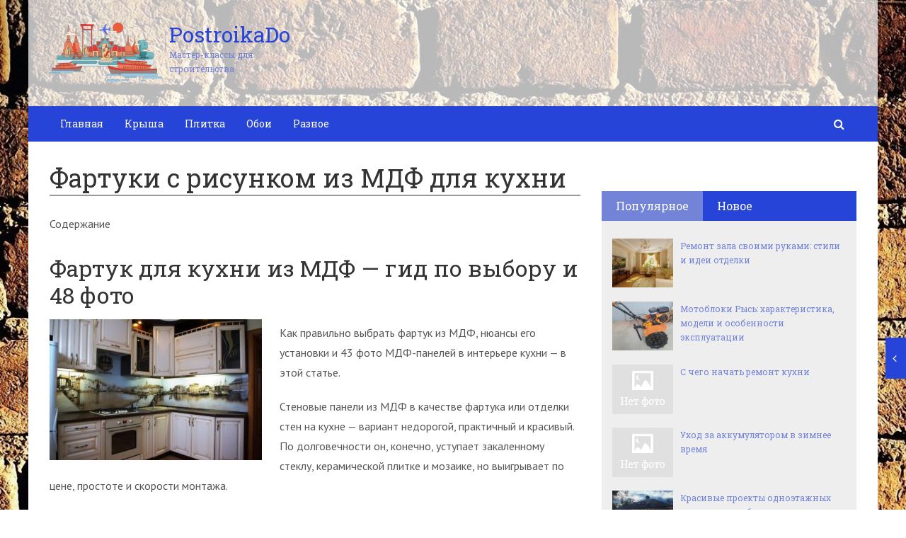

--- FILE ---
content_type: text/html; charset=utf-8
request_url: https://postroikado.ru/fartuki-s-risunkom-iz-mdf-dlya-kuxni.html
body_size: 38066
content:
<!DOCTYPE html>
<html lang="ru">
    <head>
        <meta charset="utf-8">
        <meta http-equiv="X-UA-Compatible" content="IE=edge">
        <meta name="viewport" content="width=device-width, initial-scale=1.0, maximum-scale=1.0, user-scalable=no" />
		<!-- Bootstrap Grid Styles -->
		<style>html{font-family:sans-serif;-ms-text-size-adjust:100%;-webkit-text-size-adjust:100%}body{margin:0}article,aside,details,figcaption,figure,footer,header,hgroup,main,menu,nav,section,summary{display:block}audio,canvas,progress,video{display:inline-block;vertical-align:baseline}audio:not([controls]){display:none;height:0}[hidden],template{display:none}a{background-color:transparent}a:active,a:hover{outline:0}abbr[title]{border-bottom:1px dotted}b,strong{font-weight:bold}dfn{font-style:italic}h1{font-size:2em;margin:0.67em 0}mark{background:#ff0;color:#000}small{font-size:80%}sub,sup{font-size:75%;line-height:0;position:relative;vertical-align:baseline}sup{top:-0.5em}sub{bottom:-0.25em}img{border:0}svg:not(:root){overflow:hidden}figure{margin:1em 40px}hr{-webkit-box-sizing:content-box;-moz-box-sizing:content-box;box-sizing:content-box;height:0}pre{overflow:auto}code,kbd,pre,samp{font-family:monospace, monospace;font-size:1em}button,input,optgroup,select,textarea{color:inherit;font:inherit;margin:0}button{overflow:visible}button,select{text-transform:none}button,html input[type="button"],input[type="reset"],input[type="submit"]{-webkit-appearance:button;cursor:pointer}button[disabled],html input[disabled]{cursor:default}button::-moz-focus-inner,input::-moz-focus-inner{border:0;padding:0}input{line-height:normal}input[type="checkbox"],input[type="radio"]{-webkit-box-sizing:border-box;-moz-box-sizing:border-box;box-sizing:border-box;padding:0}input[type="number"]::-webkit-inner-spin-button,input[type="number"]::-webkit-outer-spin-button{height:auto}input[type="search"]{-webkit-appearance:textfield;-webkit-box-sizing:content-box;-moz-box-sizing:content-box;box-sizing:content-box}input[type="search"]::-webkit-search-cancel-button,input[type="search"]::-webkit-search-decoration{-webkit-appearance:none}fieldset{border:1px solid #c0c0c0;margin:0 2px;padding:0.35em 0.625em 0.75em}legend{border:0;padding:0}textarea{overflow:auto}optgroup{font-weight:bold}table{border-collapse:collapse;border-spacing:0}td,th{padding:0}*{-webkit-box-sizing:border-box;-moz-box-sizing:border-box;box-sizing:border-box}*:before,*:after{-webkit-box-sizing:border-box;-moz-box-sizing:border-box;box-sizing:border-box}html{font-size:10px;-webkit-tap-highlight-color:rgba(0,0,0,0)}body{font-family:"Helvetica Neue",Helvetica,Arial,sans-serif;font-size:14px;line-height:1.42857143;color:#333;background-color:#fff}input,button,select,textarea{font-family:inherit;font-size:inherit;line-height:inherit}a{color:#337ab7;text-decoration:none}a:hover,a:focus{color:#23527c;text-decoration:underline}a:focus{outline:thin dotted;outline:5px auto -webkit-focus-ring-color;outline-offset:-2px}figure{margin:0}img{vertical-align:middle}.img-responsive{display:block;max-width:100%;height:auto}.img-rounded{border-radius:6px}.img-thumbnail{padding:4px;line-height:1.42857143;background-color:#fff;border:1px solid #ddd;border-radius:4px;-webkit-transition:all .2s ease-in-out;-o-transition:all .2s ease-in-out;transition:all .2s ease-in-out;display:inline-block;max-width:100%;height:auto}.img-circle{border-radius:50%}hr{margin-top:20px;margin-bottom:20px;border:0;border-top:1px solid #eee}.sr-only{position:absolute;width:1px;height:1px;margin:-1px;padding:0;overflow:hidden;clip:rect(0, 0, 0, 0);border:0}.sr-only-focusable:active,.sr-only-focusable:focus{position:static;width:auto;height:auto;margin:0;overflow:visible;clip:auto}[role="button"]{cursor:pointer}.container{margin-right:auto;margin-left:auto;padding-left:15px;padding-right:15px}@media (min-width:768px){.container{width:750px}}@media (min-width:992px){.container{width:970px}}@media (min-width:1200px){.container{width:1170px}}.container-fluid{margin-right:auto;margin-left:auto;padding-left:15px;padding-right:15px}.row{margin-left:-15px;margin-right:-15px}.col-xs-1, .col-sm-1, .col-md-1, .col-lg-1, .col-xs-2, .col-sm-2, .col-md-2, .col-lg-2, .col-xs-3, .col-sm-3, .col-md-3, .col-lg-3, .col-xs-4, .col-sm-4, .col-md-4, .col-lg-4, .col-xs-5, .col-sm-5, .col-md-5, .col-lg-5, .col-xs-6, .col-sm-6, .col-md-6, .col-lg-6, .col-xs-7, .col-sm-7, .col-md-7, .col-lg-7, .col-xs-8, .col-sm-8, .col-md-8, .col-lg-8, .col-xs-9, .col-sm-9, .col-md-9, .col-lg-9, .col-xs-10, .col-sm-10, .col-md-10, .col-lg-10, .col-xs-11, .col-sm-11, .col-md-11, .col-lg-11, .col-xs-12, .col-sm-12, .col-md-12, .col-lg-12{position:relative;min-height:1px;padding-left:15px;padding-right:15px}.col-xs-1, .col-xs-2, .col-xs-3, .col-xs-4, .col-xs-5, .col-xs-6, .col-xs-7, .col-xs-8, .col-xs-9, .col-xs-10, .col-xs-11, .col-xs-12{float:left}.col-xs-12{width:100%}.col-xs-11{width:91.66666667%}.col-xs-10{width:83.33333333%}.col-xs-9{width:75%}.col-xs-8{width:66.66666667%}.col-xs-7{width:58.33333333%}.col-xs-6{width:50%}.col-xs-5{width:41.66666667%}.col-xs-4{width:33.33333333%}.col-xs-3{width:25%}.col-xs-2{width:16.66666667%}.col-xs-1{width:8.33333333%}.col-xs-pull-12{right:100%}.col-xs-pull-11{right:91.66666667%}.col-xs-pull-10{right:83.33333333%}.col-xs-pull-9{right:75%}.col-xs-pull-8{right:66.66666667%}.col-xs-pull-7{right:58.33333333%}.col-xs-pull-6{right:50%}.col-xs-pull-5{right:41.66666667%}.col-xs-pull-4{right:33.33333333%}.col-xs-pull-3{right:25%}.col-xs-pull-2{right:16.66666667%}.col-xs-pull-1{right:8.33333333%}.col-xs-pull-0{right:auto}.col-xs-push-12{left:100%}.col-xs-push-11{left:91.66666667%}.col-xs-push-10{left:83.33333333%}.col-xs-push-9{left:75%}.col-xs-push-8{left:66.66666667%}.col-xs-push-7{left:58.33333333%}.col-xs-push-6{left:50%}.col-xs-push-5{left:41.66666667%}.col-xs-push-4{left:33.33333333%}.col-xs-push-3{left:25%}.col-xs-push-2{left:16.66666667%}.col-xs-push-1{left:8.33333333%}.col-xs-push-0{left:auto}.col-xs-offset-12{margin-left:100%}.col-xs-offset-11{margin-left:91.66666667%}.col-xs-offset-10{margin-left:83.33333333%}.col-xs-offset-9{margin-left:75%}.col-xs-offset-8{margin-left:66.66666667%}.col-xs-offset-7{margin-left:58.33333333%}.col-xs-offset-6{margin-left:50%}.col-xs-offset-5{margin-left:41.66666667%}.col-xs-offset-4{margin-left:33.33333333%}.col-xs-offset-3{margin-left:25%}.col-xs-offset-2{margin-left:16.66666667%}.col-xs-offset-1{margin-left:8.33333333%}.col-xs-offset-0{margin-left:0}@media (min-width:768px){.col-sm-1, .col-sm-2, .col-sm-3, .col-sm-4, .col-sm-5, .col-sm-6, .col-sm-7, .col-sm-8, .col-sm-9, .col-sm-10, .col-sm-11, .col-sm-12{float:left}.col-sm-12{width:100%}.col-sm-11{width:91.66666667%}.col-sm-10{width:83.33333333%}.col-sm-9{width:75%}.col-sm-8{width:66.66666667%}.col-sm-7{width:58.33333333%}.col-sm-6{width:50%}.col-sm-5{width:41.66666667%}.col-sm-4{width:33.33333333%}.col-sm-3{width:25%}.col-sm-2{width:16.66666667%}.col-sm-1{width:8.33333333%}.col-sm-pull-12{right:100%}.col-sm-pull-11{right:91.66666667%}.col-sm-pull-10{right:83.33333333%}.col-sm-pull-9{right:75%}.col-sm-pull-8{right:66.66666667%}.col-sm-pull-7{right:58.33333333%}.col-sm-pull-6{right:50%}.col-sm-pull-5{right:41.66666667%}.col-sm-pull-4{right:33.33333333%}.col-sm-pull-3{right:25%}.col-sm-pull-2{right:16.66666667%}.col-sm-pull-1{right:8.33333333%}.col-sm-pull-0{right:auto}.col-sm-push-12{left:100%}.col-sm-push-11{left:91.66666667%}.col-sm-push-10{left:83.33333333%}.col-sm-push-9{left:75%}.col-sm-push-8{left:66.66666667%}.col-sm-push-7{left:58.33333333%}.col-sm-push-6{left:50%}.col-sm-push-5{left:41.66666667%}.col-sm-push-4{left:33.33333333%}.col-sm-push-3{left:25%}.col-sm-push-2{left:16.66666667%}.col-sm-push-1{left:8.33333333%}.col-sm-push-0{left:auto}.col-sm-offset-12{margin-left:100%}.col-sm-offset-11{margin-left:91.66666667%}.col-sm-offset-10{margin-left:83.33333333%}.col-sm-offset-9{margin-left:75%}.col-sm-offset-8{margin-left:66.66666667%}.col-sm-offset-7{margin-left:58.33333333%}.col-sm-offset-6{margin-left:50%}.col-sm-offset-5{margin-left:41.66666667%}.col-sm-offset-4{margin-left:33.33333333%}.col-sm-offset-3{margin-left:25%}.col-sm-offset-2{margin-left:16.66666667%}.col-sm-offset-1{margin-left:8.33333333%}.col-sm-offset-0{margin-left:0}}@media (min-width:992px){.col-md-1, .col-md-2, .col-md-3, .col-md-4, .col-md-5, .col-md-6, .col-md-7, .col-md-8, .col-md-9, .col-md-10, .col-md-11, .col-md-12{float:left}.col-md-12{width:100%}.col-md-11{width:91.66666667%}.col-md-10{width:83.33333333%}.col-md-9{width:75%}.col-md-8{width:66.66666667%}.col-md-7{width:58.33333333%}.col-md-6{width:50%}.col-md-5{width:41.66666667%}.col-md-4{width:33.33333333%}.col-md-3{width:25%}.col-md-2{width:16.66666667%}.col-md-1{width:8.33333333%}.col-md-pull-12{right:100%}.col-md-pull-11{right:91.66666667%}.col-md-pull-10{right:83.33333333%}.col-md-pull-9{right:75%}.col-md-pull-8{right:66.66666667%}.col-md-pull-7{right:58.33333333%}.col-md-pull-6{right:50%}.col-md-pull-5{right:41.66666667%}.col-md-pull-4{right:33.33333333%}.col-md-pull-3{right:25%}.col-md-pull-2{right:16.66666667%}.col-md-pull-1{right:8.33333333%}.col-md-pull-0{right:auto}.col-md-push-12{left:100%}.col-md-push-11{left:91.66666667%}.col-md-push-10{left:83.33333333%}.col-md-push-9{left:75%}.col-md-push-8{left:66.66666667%}.col-md-push-7{left:58.33333333%}.col-md-push-6{left:50%}.col-md-push-5{left:41.66666667%}.col-md-push-4{left:33.33333333%}.col-md-push-3{left:25%}.col-md-push-2{left:16.66666667%}.col-md-push-1{left:8.33333333%}.col-md-push-0{left:auto}.col-md-offset-12{margin-left:100%}.col-md-offset-11{margin-left:91.66666667%}.col-md-offset-10{margin-left:83.33333333%}.col-md-offset-9{margin-left:75%}.col-md-offset-8{margin-left:66.66666667%}.col-md-offset-7{margin-left:58.33333333%}.col-md-offset-6{margin-left:50%}.col-md-offset-5{margin-left:41.66666667%}.col-md-offset-4{margin-left:33.33333333%}.col-md-offset-3{margin-left:25%}.col-md-offset-2{margin-left:16.66666667%}.col-md-offset-1{margin-left:8.33333333%}.col-md-offset-0{margin-left:0}}@media (min-width:1200px){.col-lg-1, .col-lg-2, .col-lg-3, .col-lg-4, .col-lg-5, .col-lg-6, .col-lg-7, .col-lg-8, .col-lg-9, .col-lg-10, .col-lg-11, .col-lg-12{float:left}.col-lg-12{width:100%}.col-lg-11{width:91.66666667%}.col-lg-10{width:83.33333333%}.col-lg-9{width:75%}.col-lg-8{width:66.66666667%}.col-lg-7{width:58.33333333%}.col-lg-6{width:50%}.col-lg-5{width:41.66666667%}.col-lg-4{width:33.33333333%}.col-lg-3{width:25%}.col-lg-2{width:16.66666667%}.col-lg-1{width:8.33333333%}.col-lg-pull-12{right:100%}.col-lg-pull-11{right:91.66666667%}.col-lg-pull-10{right:83.33333333%}.col-lg-pull-9{right:75%}.col-lg-pull-8{right:66.66666667%}.col-lg-pull-7{right:58.33333333%}.col-lg-pull-6{right:50%}.col-lg-pull-5{right:41.66666667%}.col-lg-pull-4{right:33.33333333%}.col-lg-pull-3{right:25%}.col-lg-pull-2{right:16.66666667%}.col-lg-pull-1{right:8.33333333%}.col-lg-pull-0{right:auto}.col-lg-push-12{left:100%}.col-lg-push-11{left:91.66666667%}.col-lg-push-10{left:83.33333333%}.col-lg-push-9{left:75%}.col-lg-push-8{left:66.66666667%}.col-lg-push-7{left:58.33333333%}.col-lg-push-6{left:50%}.col-lg-push-5{left:41.66666667%}.col-lg-push-4{left:33.33333333%}.col-lg-push-3{left:25%}.col-lg-push-2{left:16.66666667%}.col-lg-push-1{left:8.33333333%}.col-lg-push-0{left:auto}.col-lg-offset-12{margin-left:100%}.col-lg-offset-11{margin-left:91.66666667%}.col-lg-offset-10{margin-left:83.33333333%}.col-lg-offset-9{margin-left:75%}.col-lg-offset-8{margin-left:66.66666667%}.col-lg-offset-7{margin-left:58.33333333%}.col-lg-offset-6{margin-left:50%}.col-lg-offset-5{margin-left:41.66666667%}.col-lg-offset-4{margin-left:33.33333333%}.col-lg-offset-3{margin-left:25%}.col-lg-offset-2{margin-left:16.66666667%}.col-lg-offset-1{margin-left:8.33333333%}.col-lg-offset-0{margin-left:0}}.clearfix:before,.clearfix:after,.container:before,.container:after,.container-fluid:before,.container-fluid:after,.row:before,.row:after{content:" ";display:table}.clearfix:after,.container:after,.container-fluid:after,.row:after{clear:both}.center-block{display:block;margin-left:auto;margin-right:auto}.pull-right{float:right !important}.pull-left{float:left !important}.hide{display:none !important}.show{display:block !important}.invisible{visibility:hidden}.text-hide{font:0/0 a;color:transparent;text-shadow:none;background-color:transparent;border:0}.hidden{display:none !important}.affix{position:fixed}</style>
		
		<!-- HEADER SYLES -->
		<style>.site_wrap{width:1200px;margin:0 auto;}.top_line{float:left;width:100%;height:30px}.top_line ul{color:#ffffff;margin:0}header .box720x90{margin-top:20px}header ul.contact>li.current-menu-ancestor >a,header ul.contact>li.current-menu-ancestor:hover>a,header ul.contact>li.current-post-ancestor >a,header ul.contact>li.current-post-ancestor:hover>a{background:transparent !important}.top_line ul li a,.top_line ul li span{color:#ffffff;font-size:13px;line-height:20px}.top_line ul li span{cursor:default;text-decoration:underline}.soc_btns li{padding:0}.soc_btns>li>a{display:block;width:30px;height:30px;background:url(https://postroikado.ru/wp-content/themes/wpmfc-theme/img/soc_seti_top_menu.png)no-repeat}.soc_btns>li.vk>a{background-position:0 0}.soc_btns>li.fb>a{background-position:-30px 0}.soc_btns>li.odn>a{background-position:-60px 0}.soc_btns>li.gpl>a{background-position:-90px 0}.soc_btns>li.tw>a{background-position:-120px 0}.soc_btns>li.rss>a{background-position:-150px 0}.soc_btns>li.insta>a{background-position:-180px 0}.logo img{max-height:100px;max-width:100%;height:auto}.head_top{clear:both;height:150px;background-size:cover;background-position:center center}.head_top .relative{height:150px}.head_top .logo{position:absolute;width:360px;top:50%;transform:translateY(-50%);-webkit-transform:translateY(-50%);-moz-transform:translateY(-50%);-ms-transform:translateY(-50%)}.head_top .logo a:hover,.head_top .logo a:focus,.head_top .logo a:active{text-decoration:none}.head_top .logo_img,.head_top .header-text{display:table-cell;vertical-align:middle}.logo_img + .header-text{padding-left:10px;max-width:280px}.head_top .header-text{font-family:'Roboto Slab', serif}.head_top .header-text .site_name{font-size:30px;margin:0;color:#333333;line-height:32px;cursor:default}.head_top a .header-text .site_name,.head_top a .header-text .site_description{cursor:pointer}.head_top .header-text .site_description{font-size:12px;color:#999999;margin:2px 0 0;cursor:default;line-height:20px}.head_top .center_logo{position:relative;height:150px}.head_top .center_logo .logo{left:50%;text-align:center;width:100%;transform:translate(-50%, -50%);-webkit-transform:translate(-50%, -50%);-moz-transform:translate(-50%, -50%);-ms-transform:translate(-50%, -50%)}.head_top .center_logo .logo img{max-width:100%;height:auto}.head_top .center_logo .logo .logo_img + .header-text{text-align:left}.head_top .center_logo .logo .logo_img,.head_top .center_logo .logo .header-text{display:inline-block}.head_top .center_logo .logo .header-text{max-width:none;word-break:break-word}.banner_wrap{position:relative}.box728x90{width:728px;height:90px;margin:0 auto 50px;clear:both}.box468x60{width:468px;height:60px;margin:0 auto 50px;clear:both}header .box468x60{margin:0 auto}header .box728x90{margin:30px auto 0}.box336x280{width:336px;height:280px;margin:0 auto 50px}.box250x300{width:250px;height:300px}.box300x600{width:300px;height:600px;margin:0 auto 50px}.box120x600{width:120px;height:600px;margin:0 auto 50px}.box728x90 img,.box468x60 img,.box336x280 img,.box250x300 img,.box300x600 img,.box120x600 img{max-width:100%;height:auto}.box728x90 .table-responsive > .table > tbody > tr > td,.box468x60 .table-responsive > .table > tbody > tr > td,.box336x280 .table-responsive > .table > tbody > tr > td,.box300x600 .table-responsive > .table > tbody > tr > td,.box250x300 .table-responsive > .table > tbody > tr > td,.box120x600 .table-responsive > .table > tbody > tr > td{white-space:normal;word-wrap:break-word}.banner_content_wrap{clear:both;text-align:center;margin:0 0 20px}.yap-Ya_sync_1-grid .yap-layout__outer{word-wrap:break-word;white-space:normal}#fixed_header{z-index:9999;top:0;height:50px;width:100%}.site_wrap #fixed_header{width:1200px}.loggedin{top:30px !important}header .navbar-collapse{padding:0}.navbar-nav{margin:0 !important}.nav > li > a,.nav > li >span{color:#ffffff;font-size:14px;line-height:24px;padding:13px 20px;font-family:'Roboto Slab', serif;display:block}header .nav > .active > span,header .dropdown-menu > li.current-menu-item >span{cursor:default !important}header .nav > li > a:hover,header .nav > li > a:focus{color:#ffffff}header .nav .open > a,header .nav .open > a:hover,header .nav .open > a:focus{color:#ffffff}.nav .caret,.nav a:hover .caret{border-top-color:#ffffff;border-bottom-color:#ffffff}.navbar-toggle{border:2px solid #ffffff}.navbar-toggle .icon-bar{background:#ffffff}header .dropdown-menu{box-shadow:0 1px 20px rgba(0,0,0,.2);min-width:170px}header .dropdown-menu{border:0}header .dropdown-menu li{margin:0}header .dropdown-menu li+li{border-top:1px solid #e7e7e7}header .dropdown-menu >li>a,header .dropdown-menu >li>span{color:#666666;font-size:13px;line-height:18px;padding:10px 20px 10px 10px;display:block;clear:both;white-space:nowrap}header .dropdown-menu > li > a:hover,header .dropdown-menu > li > a:focus,header .dropdown-menu > li >span:hover,header .dropdown-menu > li >span:focus{color:#ffffff}header .dropdown-menu > li.current-menu-item >span:after{border-left-color:#ffffff}header .dropdown-menu > .active > a,header .dropdown-menu > .active > a:hover,header .dropdown-menu > .active > a:focus{background:#dfdfdf;color:#666666}header .dropdown-menu{border-radius:0;padding:0}.dropdown-submenu{position:relative}.dropdown-submenu>.dropdown-menu{top:0;left:100%;margin-top:0;margin-left:0}.dropdown-submenu:hover>.dropdown-menu.hover_menu,.dropdown-submenu:hover>.dropdown-menu{display:block}.dropdown-submenu>a:after,.dropdown-submenu>span:after{display:block;content:" ";position:absolute;right:10px;top:18px;width:0;height:0;border-color:transparent;border-style:solid;border-width:4px 0 4px 4px;border-left-color:#555555;margin-top:-4px}.dropdown-submenu>a:hover:after,.dropdown-submenu>span:hover:after,.current-post-ancestor>a:after{border-left-color:#ffffff}.dropdown-submenu.pull-left{float:none}.dropdown-submenu.pull-left>.dropdown-menu{left:-100%;margin-left:10px}.dropdown:hover .dropdown-menu.hover_menu{display:block}.dropdown:hover .dropdown-menu.hover_menu .dropdown-submenu .dropdown-menu.hover_menu{display:none}.dropdown .dropdown-menu.hover_menu .dropdown-submenu:hover .dropdown-menu.hover_menu{display:block}.dropdown:hover .dropdown-menu.hover_menu .dropdown-submenu .dropdown-menu.hover_menu .dropdown-submenu .dropdown-menu.hover_menu{display:none}.dropdown .dropdown-menu.hover_menu .dropdown-submenu .dropdown-menu.hover_menu .dropdown-submenu:hover .dropdown-menu.hover_menu{display:block}.dropdown .dropdown-menu.hover_menu .dropdown-submenu:hover .dropdown-menu.hover_menu .dropdown-submenu .dropdown-menu.hover_menu li a:after,.dropdown.open .dropdown-menu .dropdown-submenu:hover .dropdown-menu .dropdown-submenu .dropdown-menu li a:after{display:none}header ul>li.current-menu-ancestor >a:after{border-left-color:#ffffff}.search button,.search_form_button{border:none;background:none;font-size:16px;padding:0;color:#ffffff;margin-right:10px;display:inline-block}.search_form_button{position:relative;z-index:1000;margin:0;width:50px;height:50px;-webkit-transition:all .3s ease;-moz-transition:all .3s ease;-ms-transition:all .3s ease;transition:all .3s ease}.search input{border:1px solid transparent;box-shadow:none;padding:7px 12px;font-size:14px;line-height:18px;width:160px;color:#999999;display:inline-block;font-style:italic}.search.head_form_active{box-shadow:0 1px 20px rgba(0,0,0,.2);z-index:100;opacity:1;transform:translatey(0);-webkit-transform:translatey(0);-moz-transform:translatey(0);-ms-transform:translatey(0)}header .search{position:absolute;right:0;margin:0;top:100%;padding:5px;z-index:-1;-webkit-transition:all .3s ease;-moz-transition:all .3s ease;-ms-transition:all .3s ease;transition:all .3s ease;opacity:0;transform:translatey(-50px);-webkit-transform:translatey(-50px);-moz-transform:translatey(-50px);-ms-transform:translatey(-50px)}header .search input{width:260px}#fixed_header .relative{height:50px}</style>
		
        <link href='//fonts.googleapis.com/css?family=PT+Sans:400,700,400italic,700italic&subset=latin,cyrillic' rel='stylesheet' type='text/css'>
        <link href='//fonts.googleapis.com/css?family=Roboto+Slab:400,700&subset=latin,cyrillic' rel='stylesheet' type='text/css'>


                <script>
            var show_other_pos_num = 1;
            var show_other_pos = 'right';
        </script>
        <title>Фартуки с рисунком из МДФ для кухни - Postroikado</title>
<meta name='robots' content='max-image-preview:large' />

<!-- This site is optimized with the Yoast SEO plugin v9.5 - https://yoast.com/wordpress/plugins/seo/ -->
<link rel="canonical" href="https://postroikado.ru/fartuki-s-risunkom-iz-mdf-dlya-kuxni.html" />
<meta property="og:locale" content="ru_RU" />
<meta property="og:type" content="article" />
<meta property="og:title" content="Фартуки с рисунком из МДФ для кухни - Postroikado" />
<meta property="og:description" content="Содержание Фартук для кухни из МДФ — гид по выбору и 48 фотоВыбираем дизайн и..." />
<meta property="og:url" content="https://postroikado.ru/fartuki-s-risunkom-iz-mdf-dlya-kuxni.html" />
<meta property="og:site_name" content="Postroikado" />
<meta property="article:section" content="Фартук" />
<meta property="article:published_time" content="2019-03-14T07:38:44+03:00" />
<meta property="og:image" content="https://postroikado.ru/wp-content/uploads/2019/03/9478857595c10f82c6a9334c23c006a1.jpg" />
<meta property="og:image:secure_url" content="https://postroikado.ru/wp-content/uploads/2019/03/9478857595c10f82c6a9334c23c006a1.jpg" />
<meta property="og:image:width" content="1000" />
<meta property="og:image:height" content="662" />
<meta name="twitter:card" content="summary_large_image" />
<meta name="twitter:description" content="Содержание Фартук для кухни из МДФ — гид по выбору и 48 фотоВыбираем дизайн и..." />
<meta name="twitter:title" content="Фартуки с рисунком из МДФ для кухни - Postroikado" />
<meta name="twitter:image" content="https://postroikado.ru/wp-content/uploads/2019/03/9478857595c10f82c6a9334c23c006a1.jpg" />
<!-- / Yoast SEO plugin. -->

<link rel='dns-prefetch' href='//ajax.googleapis.com' />
<link rel='dns-prefetch' href='//maxcdn.bootstrapcdn.com' />
<link rel="alternate" type="application/rss+xml" title="Postroikado &raquo; Лента комментариев к &laquo;Фартуки с рисунком из МДФ для кухни&raquo;" href="https://postroikado.ru/fartuki-s-risunkom-iz-mdf-dlya-kuxni.html/feed" />
<script type="text/javascript">
/* <![CDATA[ */
window._wpemojiSettings = {"baseUrl":"https:\/\/s.w.org\/images\/core\/emoji\/15.0.3\/72x72\/","ext":".png","svgUrl":"https:\/\/s.w.org\/images\/core\/emoji\/15.0.3\/svg\/","svgExt":".svg","source":{"concatemoji":"https:\/\/postroikado.ru\/wp-includes\/js\/wp-emoji-release.min.js?ver=6.5.5"}};
/*! This file is auto-generated */
!function(i,n){var o,s,e;function c(e){try{var t={supportTests:e,timestamp:(new Date).valueOf()};sessionStorage.setItem(o,JSON.stringify(t))}catch(e){}}function p(e,t,n){e.clearRect(0,0,e.canvas.width,e.canvas.height),e.fillText(t,0,0);var t=new Uint32Array(e.getImageData(0,0,e.canvas.width,e.canvas.height).data),r=(e.clearRect(0,0,e.canvas.width,e.canvas.height),e.fillText(n,0,0),new Uint32Array(e.getImageData(0,0,e.canvas.width,e.canvas.height).data));return t.every(function(e,t){return e===r[t]})}function u(e,t,n){switch(t){case"flag":return n(e,"\ud83c\udff3\ufe0f\u200d\u26a7\ufe0f","\ud83c\udff3\ufe0f\u200b\u26a7\ufe0f")?!1:!n(e,"\ud83c\uddfa\ud83c\uddf3","\ud83c\uddfa\u200b\ud83c\uddf3")&&!n(e,"\ud83c\udff4\udb40\udc67\udb40\udc62\udb40\udc65\udb40\udc6e\udb40\udc67\udb40\udc7f","\ud83c\udff4\u200b\udb40\udc67\u200b\udb40\udc62\u200b\udb40\udc65\u200b\udb40\udc6e\u200b\udb40\udc67\u200b\udb40\udc7f");case"emoji":return!n(e,"\ud83d\udc26\u200d\u2b1b","\ud83d\udc26\u200b\u2b1b")}return!1}function f(e,t,n){var r="undefined"!=typeof WorkerGlobalScope&&self instanceof WorkerGlobalScope?new OffscreenCanvas(300,150):i.createElement("canvas"),a=r.getContext("2d",{willReadFrequently:!0}),o=(a.textBaseline="top",a.font="600 32px Arial",{});return e.forEach(function(e){o[e]=t(a,e,n)}),o}function t(e){var t=i.createElement("script");t.src=e,t.defer=!0,i.head.appendChild(t)}"undefined"!=typeof Promise&&(o="wpEmojiSettingsSupports",s=["flag","emoji"],n.supports={everything:!0,everythingExceptFlag:!0},e=new Promise(function(e){i.addEventListener("DOMContentLoaded",e,{once:!0})}),new Promise(function(t){var n=function(){try{var e=JSON.parse(sessionStorage.getItem(o));if("object"==typeof e&&"number"==typeof e.timestamp&&(new Date).valueOf()<e.timestamp+604800&&"object"==typeof e.supportTests)return e.supportTests}catch(e){}return null}();if(!n){if("undefined"!=typeof Worker&&"undefined"!=typeof OffscreenCanvas&&"undefined"!=typeof URL&&URL.createObjectURL&&"undefined"!=typeof Blob)try{var e="postMessage("+f.toString()+"("+[JSON.stringify(s),u.toString(),p.toString()].join(",")+"));",r=new Blob([e],{type:"text/javascript"}),a=new Worker(URL.createObjectURL(r),{name:"wpTestEmojiSupports"});return void(a.onmessage=function(e){c(n=e.data),a.terminate(),t(n)})}catch(e){}c(n=f(s,u,p))}t(n)}).then(function(e){for(var t in e)n.supports[t]=e[t],n.supports.everything=n.supports.everything&&n.supports[t],"flag"!==t&&(n.supports.everythingExceptFlag=n.supports.everythingExceptFlag&&n.supports[t]);n.supports.everythingExceptFlag=n.supports.everythingExceptFlag&&!n.supports.flag,n.DOMReady=!1,n.readyCallback=function(){n.DOMReady=!0}}).then(function(){return e}).then(function(){var e;n.supports.everything||(n.readyCallback(),(e=n.source||{}).concatemoji?t(e.concatemoji):e.wpemoji&&e.twemoji&&(t(e.twemoji),t(e.wpemoji)))}))}((window,document),window._wpemojiSettings);
/* ]]> */
</script>
<style id='wp-emoji-styles-inline-css' type='text/css'>

	img.wp-smiley, img.emoji {
		display: inline !important;
		border: none !important;
		box-shadow: none !important;
		height: 1em !important;
		width: 1em !important;
		margin: 0 0.07em !important;
		vertical-align: -0.1em !important;
		background: none !important;
		padding: 0 !important;
	}
</style>
<link rel='stylesheet' id='wp-block-library-css' href='https://postroikado.ru/wp-includes/css/dist/block-library/style.min.css?ver=6.5.5' type='text/css' media='all' />
<style id='classic-theme-styles-inline-css' type='text/css'>
/*! This file is auto-generated */
.wp-block-button__link{color:#fff;background-color:#32373c;border-radius:9999px;box-shadow:none;text-decoration:none;padding:calc(.667em + 2px) calc(1.333em + 2px);font-size:1.125em}.wp-block-file__button{background:#32373c;color:#fff;text-decoration:none}
</style>
<style id='global-styles-inline-css' type='text/css'>
body{--wp--preset--color--black: #000000;--wp--preset--color--cyan-bluish-gray: #abb8c3;--wp--preset--color--white: #ffffff;--wp--preset--color--pale-pink: #f78da7;--wp--preset--color--vivid-red: #cf2e2e;--wp--preset--color--luminous-vivid-orange: #ff6900;--wp--preset--color--luminous-vivid-amber: #fcb900;--wp--preset--color--light-green-cyan: #7bdcb5;--wp--preset--color--vivid-green-cyan: #00d084;--wp--preset--color--pale-cyan-blue: #8ed1fc;--wp--preset--color--vivid-cyan-blue: #0693e3;--wp--preset--color--vivid-purple: #9b51e0;--wp--preset--gradient--vivid-cyan-blue-to-vivid-purple: linear-gradient(135deg,rgba(6,147,227,1) 0%,rgb(155,81,224) 100%);--wp--preset--gradient--light-green-cyan-to-vivid-green-cyan: linear-gradient(135deg,rgb(122,220,180) 0%,rgb(0,208,130) 100%);--wp--preset--gradient--luminous-vivid-amber-to-luminous-vivid-orange: linear-gradient(135deg,rgba(252,185,0,1) 0%,rgba(255,105,0,1) 100%);--wp--preset--gradient--luminous-vivid-orange-to-vivid-red: linear-gradient(135deg,rgba(255,105,0,1) 0%,rgb(207,46,46) 100%);--wp--preset--gradient--very-light-gray-to-cyan-bluish-gray: linear-gradient(135deg,rgb(238,238,238) 0%,rgb(169,184,195) 100%);--wp--preset--gradient--cool-to-warm-spectrum: linear-gradient(135deg,rgb(74,234,220) 0%,rgb(151,120,209) 20%,rgb(207,42,186) 40%,rgb(238,44,130) 60%,rgb(251,105,98) 80%,rgb(254,248,76) 100%);--wp--preset--gradient--blush-light-purple: linear-gradient(135deg,rgb(255,206,236) 0%,rgb(152,150,240) 100%);--wp--preset--gradient--blush-bordeaux: linear-gradient(135deg,rgb(254,205,165) 0%,rgb(254,45,45) 50%,rgb(107,0,62) 100%);--wp--preset--gradient--luminous-dusk: linear-gradient(135deg,rgb(255,203,112) 0%,rgb(199,81,192) 50%,rgb(65,88,208) 100%);--wp--preset--gradient--pale-ocean: linear-gradient(135deg,rgb(255,245,203) 0%,rgb(182,227,212) 50%,rgb(51,167,181) 100%);--wp--preset--gradient--electric-grass: linear-gradient(135deg,rgb(202,248,128) 0%,rgb(113,206,126) 100%);--wp--preset--gradient--midnight: linear-gradient(135deg,rgb(2,3,129) 0%,rgb(40,116,252) 100%);--wp--preset--font-size--small: 13px;--wp--preset--font-size--medium: 20px;--wp--preset--font-size--large: 36px;--wp--preset--font-size--x-large: 42px;--wp--preset--spacing--20: 0.44rem;--wp--preset--spacing--30: 0.67rem;--wp--preset--spacing--40: 1rem;--wp--preset--spacing--50: 1.5rem;--wp--preset--spacing--60: 2.25rem;--wp--preset--spacing--70: 3.38rem;--wp--preset--spacing--80: 5.06rem;--wp--preset--shadow--natural: 6px 6px 9px rgba(0, 0, 0, 0.2);--wp--preset--shadow--deep: 12px 12px 50px rgba(0, 0, 0, 0.4);--wp--preset--shadow--sharp: 6px 6px 0px rgba(0, 0, 0, 0.2);--wp--preset--shadow--outlined: 6px 6px 0px -3px rgba(255, 255, 255, 1), 6px 6px rgba(0, 0, 0, 1);--wp--preset--shadow--crisp: 6px 6px 0px rgba(0, 0, 0, 1);}:where(.is-layout-flex){gap: 0.5em;}:where(.is-layout-grid){gap: 0.5em;}body .is-layout-flex{display: flex;}body .is-layout-flex{flex-wrap: wrap;align-items: center;}body .is-layout-flex > *{margin: 0;}body .is-layout-grid{display: grid;}body .is-layout-grid > *{margin: 0;}:where(.wp-block-columns.is-layout-flex){gap: 2em;}:where(.wp-block-columns.is-layout-grid){gap: 2em;}:where(.wp-block-post-template.is-layout-flex){gap: 1.25em;}:where(.wp-block-post-template.is-layout-grid){gap: 1.25em;}.has-black-color{color: var(--wp--preset--color--black) !important;}.has-cyan-bluish-gray-color{color: var(--wp--preset--color--cyan-bluish-gray) !important;}.has-white-color{color: var(--wp--preset--color--white) !important;}.has-pale-pink-color{color: var(--wp--preset--color--pale-pink) !important;}.has-vivid-red-color{color: var(--wp--preset--color--vivid-red) !important;}.has-luminous-vivid-orange-color{color: var(--wp--preset--color--luminous-vivid-orange) !important;}.has-luminous-vivid-amber-color{color: var(--wp--preset--color--luminous-vivid-amber) !important;}.has-light-green-cyan-color{color: var(--wp--preset--color--light-green-cyan) !important;}.has-vivid-green-cyan-color{color: var(--wp--preset--color--vivid-green-cyan) !important;}.has-pale-cyan-blue-color{color: var(--wp--preset--color--pale-cyan-blue) !important;}.has-vivid-cyan-blue-color{color: var(--wp--preset--color--vivid-cyan-blue) !important;}.has-vivid-purple-color{color: var(--wp--preset--color--vivid-purple) !important;}.has-black-background-color{background-color: var(--wp--preset--color--black) !important;}.has-cyan-bluish-gray-background-color{background-color: var(--wp--preset--color--cyan-bluish-gray) !important;}.has-white-background-color{background-color: var(--wp--preset--color--white) !important;}.has-pale-pink-background-color{background-color: var(--wp--preset--color--pale-pink) !important;}.has-vivid-red-background-color{background-color: var(--wp--preset--color--vivid-red) !important;}.has-luminous-vivid-orange-background-color{background-color: var(--wp--preset--color--luminous-vivid-orange) !important;}.has-luminous-vivid-amber-background-color{background-color: var(--wp--preset--color--luminous-vivid-amber) !important;}.has-light-green-cyan-background-color{background-color: var(--wp--preset--color--light-green-cyan) !important;}.has-vivid-green-cyan-background-color{background-color: var(--wp--preset--color--vivid-green-cyan) !important;}.has-pale-cyan-blue-background-color{background-color: var(--wp--preset--color--pale-cyan-blue) !important;}.has-vivid-cyan-blue-background-color{background-color: var(--wp--preset--color--vivid-cyan-blue) !important;}.has-vivid-purple-background-color{background-color: var(--wp--preset--color--vivid-purple) !important;}.has-black-border-color{border-color: var(--wp--preset--color--black) !important;}.has-cyan-bluish-gray-border-color{border-color: var(--wp--preset--color--cyan-bluish-gray) !important;}.has-white-border-color{border-color: var(--wp--preset--color--white) !important;}.has-pale-pink-border-color{border-color: var(--wp--preset--color--pale-pink) !important;}.has-vivid-red-border-color{border-color: var(--wp--preset--color--vivid-red) !important;}.has-luminous-vivid-orange-border-color{border-color: var(--wp--preset--color--luminous-vivid-orange) !important;}.has-luminous-vivid-amber-border-color{border-color: var(--wp--preset--color--luminous-vivid-amber) !important;}.has-light-green-cyan-border-color{border-color: var(--wp--preset--color--light-green-cyan) !important;}.has-vivid-green-cyan-border-color{border-color: var(--wp--preset--color--vivid-green-cyan) !important;}.has-pale-cyan-blue-border-color{border-color: var(--wp--preset--color--pale-cyan-blue) !important;}.has-vivid-cyan-blue-border-color{border-color: var(--wp--preset--color--vivid-cyan-blue) !important;}.has-vivid-purple-border-color{border-color: var(--wp--preset--color--vivid-purple) !important;}.has-vivid-cyan-blue-to-vivid-purple-gradient-background{background: var(--wp--preset--gradient--vivid-cyan-blue-to-vivid-purple) !important;}.has-light-green-cyan-to-vivid-green-cyan-gradient-background{background: var(--wp--preset--gradient--light-green-cyan-to-vivid-green-cyan) !important;}.has-luminous-vivid-amber-to-luminous-vivid-orange-gradient-background{background: var(--wp--preset--gradient--luminous-vivid-amber-to-luminous-vivid-orange) !important;}.has-luminous-vivid-orange-to-vivid-red-gradient-background{background: var(--wp--preset--gradient--luminous-vivid-orange-to-vivid-red) !important;}.has-very-light-gray-to-cyan-bluish-gray-gradient-background{background: var(--wp--preset--gradient--very-light-gray-to-cyan-bluish-gray) !important;}.has-cool-to-warm-spectrum-gradient-background{background: var(--wp--preset--gradient--cool-to-warm-spectrum) !important;}.has-blush-light-purple-gradient-background{background: var(--wp--preset--gradient--blush-light-purple) !important;}.has-blush-bordeaux-gradient-background{background: var(--wp--preset--gradient--blush-bordeaux) !important;}.has-luminous-dusk-gradient-background{background: var(--wp--preset--gradient--luminous-dusk) !important;}.has-pale-ocean-gradient-background{background: var(--wp--preset--gradient--pale-ocean) !important;}.has-electric-grass-gradient-background{background: var(--wp--preset--gradient--electric-grass) !important;}.has-midnight-gradient-background{background: var(--wp--preset--gradient--midnight) !important;}.has-small-font-size{font-size: var(--wp--preset--font-size--small) !important;}.has-medium-font-size{font-size: var(--wp--preset--font-size--medium) !important;}.has-large-font-size{font-size: var(--wp--preset--font-size--large) !important;}.has-x-large-font-size{font-size: var(--wp--preset--font-size--x-large) !important;}
.wp-block-navigation a:where(:not(.wp-element-button)){color: inherit;}
:where(.wp-block-post-template.is-layout-flex){gap: 1.25em;}:where(.wp-block-post-template.is-layout-grid){gap: 1.25em;}
:where(.wp-block-columns.is-layout-flex){gap: 2em;}:where(.wp-block-columns.is-layout-grid){gap: 2em;}
.wp-block-pullquote{font-size: 1.5em;line-height: 1.6;}
</style>
<link rel='stylesheet' id='cpsh-shortcodes-css' href='https://postroikado.ru/wp-content/plugins/column-shortcodes//assets/css/shortcodes.css?ver=1.0' type='text/css' media='all' />
<link rel='stylesheet' id='contact-form-7-css' href='https://postroikado.ru/wp-content/plugins/contact-form-7/includes/css/styles.css?ver=5.1.1' type='text/css' media='all' />
<link rel='stylesheet' id='linkssc-style-css' href='https://postroikado.ru/wp-content/plugins/links-shortcode/links-shortcode.css?ver=6.5.5' type='text/css' media='all' />
<link rel='stylesheet' id='bootstrap_css-css' href='https://postroikado.ru/wp-content/themes/wpmfc-theme/css/bootstrap.min.css?ver=1' type='text/css' media='all' />
<link rel='stylesheet' id='awesome_min-css' href='//maxcdn.bootstrapcdn.com/font-awesome/4.3.0/css/font-awesome.min.css?ver=1' type='text/css' media='all' />
<link rel='stylesheet' id='style_css-css' href='https://postroikado.ru/wp-content/themes/wpmfc-theme/style.css?ver=1' type='text/css' media='all' />
<link rel='stylesheet' id='custom_css-css' href='https://postroikado.ru/wp-content/themes/wpmfc-theme/css/default_themes/default.css?ver=1' type='text/css' media='all' />
<link rel='stylesheet' id='mmenu_css-css' href='https://postroikado.ru/wp-content/themes/wpmfc-theme/css/jquery.mmenu.all.css?ver=1' type='text/css' media='all' />
<link rel='stylesheet' id='likes_css-css' href='https://postroikado.ru/wp-content/themes/wpmfc-theme/css/social-likes_birman.css?ver=1' type='text/css' media='all' />
<script type="text/javascript" src="https://ajax.googleapis.com/ajax/libs/jquery/1.11.1/jquery.min.js?ver=1" id="jquery-js"></script>
<script type="text/javascript" src="https://postroikado.ru/wp-content/themes/wpmfc-theme/js/social-likes.min.js?ver=1" id="social_js-js"></script>
<link rel="https://api.w.org/" href="https://postroikado.ru/wp-json/" /><link rel="alternate" type="application/json" href="https://postroikado.ru/wp-json/wp/v2/posts/75009" /><link rel='shortlink' href='https://postroikado.ru/?p=75009' />
<link rel="alternate" type="application/json+oembed" href="https://postroikado.ru/wp-json/oembed/1.0/embed?url=https%3A%2F%2Fpostroikado.ru%2Ffartuki-s-risunkom-iz-mdf-dlya-kuxni.html" />
<link rel="alternate" type="text/xml+oembed" href="https://postroikado.ru/wp-json/oembed/1.0/embed?url=https%3A%2F%2Fpostroikado.ru%2Ffartuki-s-risunkom-iz-mdf-dlya-kuxni.html&#038;format=xml" />
<link rel="EditURI" type="application/rsd+xml" title="RSD" href="https://postroikado.ru/xmlrpc2.php?rsd" />
<style type="text/css">div#toc_container ul li {font-size: 100%;}</style><style type="text/css" title="dynamic-css" class="options-output">body{background-repeat:no-repeat;background-size:cover;background-attachment:fixed;background-image:url('https://postroikado.ru/wp-content/uploads/2019/05/stena_kirpichi_fon_tekstura_50618_1400x1050.jpg');}.head_top .header-text .site_name{color:#2744d8;}.head_top .header-text .site_description{color:#7283d8;}.footer_top .header-text .site_name{color:#2744d8;}.footer_top .header-text .site_description{color:#7283d8;}#fixed_header,
				header .search,
				.content .search button,
				.tab_widget .nav-tabs,
				.comment-form input[type="submit"],
				aside .subscribe_widget .widgettitle,
				.widget_wysija .wysija-submit, .more-link:before, .show_other_show, .show_other_close, hide_left_side, show_left_side, .page404 .search button,
				.letter_tag_widget a,
				.wpmfco_form_wrap .wpcf7-form .wpcf7-form-control.wpcf7-submit,
				.category_form .wpcf7-form .wpcf7-form-control.wpcf7-submit,
				.cta_block .cta_btn,
				.child_cats_list_wrap .child_cats_list li a				
				{background-color:#2744d8;}.soc_btns>li.vk:hover>a,
		.soc_btns>li.fb:hover>a,
		.soc_btns>li.odn:hover>a,
		.soc_btns>li.gpl:hover>a,
		.soc_btns>li.tw:hover>a,
		.soc_btns>li.rss:hover>a,
		header .nav .open > a, 
		header .nav .open > a:hover,
		header .nav .open > a:focus,
		header .dropdown-menu > li > a:hover,
		header .dropdown-menu > li > a:focus,
		header .dropdown-menu > li >span:hover,
		header .dropdown-menu > li >span:focus,
		header .dropdown-menu > li.current-menu-item >span,
		header ul>li.current-post-ancestor >a,
		header ul>li.current-post-ancestor:hover >a,
		header ul>li.current-menu-ancestor >a,
		header ul>li.current-menu-ancestor:hover >a,
		header ul>li.current-menu-ancestor >span,
		header ul>li.current-menu-ancestor:hover >span,
		.search_form_button:hover,
		.content .search button:hover,
		header .nav > li > a:hover, header .nav > li > a:focus,header .nav > .active > span,
		.widget_wysija .wysija-submit:hover,
		.tab_widget .nav > li > a:hover, .tab_widget .nav > li > a:focus,.tab_widget .nav-tabs > li.active > a, .tab_widget .nav-tabs > li.active > a:hover, .tab_widget .nav-tabs > li.active > a:focus,
		.tag_list li a:hover,
		.comment-form input[type="submit"]:hover,
		.more-link:hover,
		.more-link:hover, .more-link:hover:before,
		.show_other_show:hover,
		.show_other_close:hover,
		hide_left_side, show_left_side,
		.page404 .search button:hover,
		ul.mm-list>li.current-post-ancestor >a:not([class="mm-subopen"]),
		ul.mm-list>li.current-post-ancestor:hover >a:not([class="mm-subopen"]),
		ul.mm-list>li.current-menu-ancestor >a:not([class="mm-subopen"]),
		ul.mm-list>li.current-menu-ancestor:hover >a:not([class="mm-subopen"]),
		ul.mm-list>li.current-menu-item>a:not([class="mm-subopen"]),
		ul.mm-list>li.current-menu-item:hover>a:not([class="mm-subopen"]),
		.mmcall,
		.widget_sidebar_cats_ul li a:hover,
		.letter_tag_widget a:hover
		.wpmfco_form_wrap .wpcf7-form .wpcf7-form-control.wpcf7-submit:hover,
		.category_form .wpcf7-form .wpcf7-form-control.wpcf7-submit:hover,
		.cta_block .cta_btn:hover,
		header ul>li.current-category-ancestor >a,
		header ul>li.current-category-ancestor:hover >a,
		ul.mm-list>li.current-category-ancestor >a:not([class="mm-subopen"]),
		ul.mm-list>li.current-category-ancestor:hover >a:not([class="mm-subopen"]),
		.current-cat-parent .children .current-cat a,
		.widget_sidebar_cats_ul .current-cat a,
		.tag_list .current-tag a,
		.current-cat-parent .children .current-cat .children li a:hover,
		.wpmfco_form_wrap .wpcf7-form .wpcf7-form-control.wpcf7-submit:hover,
		.category_form .wpcf7-form .wpcf7-form-control.wpcf7-submit:hover,
		.child_cats_list_wrap .child_cats_list li a:hover,
		.widget_sidebar_cats_ul  .current-cat .children li a
		{background-color:#7283d8;}a,.main_text .nav > li > a,.main_text .panel-title > a,.main_text div.panel-title a:before,.error_number{color:#2744d8;}a:visited,.main_text .nav > li > a:visited,.main_text .panel-title > a:visited,.main_text div.panel-title a:before:visited,.error_number:visited{color:#2744d8;}a:hover,.main_text .nav > li > a:hover,.main_text .panel-title > a:hover,.main_text div.panel-title a:before:hover,.error_number:hover{color:#2744d8;}a:active,.main_text .nav > li > a:active,.main_text .panel-title > a:active,.main_text div.panel-title a:before:active,.error_number:active{color:#2744d8;}.post_title a,.topic_list li a,.lg_post_box .post_title a,.sm_post_box .post_title a,.md_post_box .post_title a{color:#7283d8;}.post_title a:visited,.topic_list li a:visited,.lg_post_box .post_title a:visited,.sm_post_box .post_title a:visited,.md_post_box .post_title a:visited{color:#7283d8;}.post_title a:hover,.topic_list li a:hover,.lg_post_box .post_title a:hover,.sm_post_box .post_title a:hover,.md_post_box .post_title a:hover{color:#7283d8;}.post_title a:active,.topic_list li a:active,.lg_post_box .post_title a:active,.sm_post_box .post_title a:active,.md_post_box .post_title a:active{color:#7283d8;}.content .search.result_form  input, .page404 .search input{border-top:0px solid inherit;border-bottom:0px solid inherit;border-left:0px solid inherit;border-right:0px solid inherit;}.attention.green{border-top:0px solid inherit;}.attention.green{border-right:0px solid inherit;}.attention.green{border-bottom:0px solid inherit;}.attention.green{border-left:0px solid inherit;}.attention.orange{border-top:0px solid inherit;}.attention.orange{border-right:0px solid inherit;}.attention.orange{border-bottom:0px solid inherit;}.attention.orange{border-left:0px solid inherit;}.attention.red{border-top:0px solid inherit;}.attention.red{border-right:0px solid inherit;}.attention.red{border-bottom:0px solid inherit;}.attention.red{border-left:0px solid inherit;}.linked_box{border-top:0px solid inherit;}.linked_box{border-right:0px solid inherit;}.linked_box{border-bottom:0px solid inherit;}.linked_box{border-left:0px solid inherit;}.subscribe_box{border-top:0px solid inherit;}.subscribe_box{border-right:0px solid inherit;}.subscribe_box{border-bottom:0px solid inherit;}.subscribe_box{border-left:0px solid inherit;}</style>        <link rel="shortcut icon" href="https://postroikado.ru/wp-content/uploads/2019/05/306b235110df9feffaf7b15f69f14103.png" />
        


        <!--[if lt IE 9]>
          <script src="https://oss.maxcdn.com/html5shiv/3.7.2/html5shiv.min.js"></script>
          <script src="https://oss.maxcdn.com/respond/1.4.2/respond.min.js"></script>
        <![endif]-->
        <!--[if lte IE 8]><script src="https://postroikado.ru/wp-content/themes/wpmfc-theme/js/lang.js" charset="utf-8"></script><![endif]-->


        <style>                                    </style>

                            <script type="text/javascript">
                jQuery(document).ready(function ($) {
                    $('.navbar .dropdown').hover(function () {
                        $(this).find('#menu-glavnoe-menyu').first().stop(true, true).delay(250).slideDown();

                    }, function () {
                        $(this).find('#menu-glavnoe-menyu').first().stop(true, true).delay(100).slideUp();

                    });

                    if ($(window).width() > 1200) {
                        $('.navbar-nav a').click(function () {
                            location.href = this.href;
                        });
                    }
                });
            </script>
        	
        
        <style>
	        	        	.content a{color:#2744d8}
	    		    		    		.content a:hover{color:#2744d8}
										.content a:visited{color:#2744d8}
										.content a:active{color:#2744d8}
			
	        	        	.content h1 a, .content h2 a, .content h3 a, .content h4 a, .content h5 a, .content h6 a{color:#7283d8}
	    		    		    		.content h1 a:hover, .content h2 a:hover, .content h3 a:hover, .content h4 a:hover, .content h5 a:hover, .content h6 a:hover, {color:#7283d8}
										.content h1 a:visited, .content h2 a:visited, .content h3 a:visited, .content h4 a:visited, .content h5 a:visited, .content h6 a:visited, {color:#7283d8}
										.content h1 a:active, .content h2 a:active, .content h3 a:active, .content h4 a:active, .content h5 a:active, .content h6 a:active, {color:#7283d8}
			
		</style>
        <meta name="google-site-verification" content="27UygTQ84dVwWC-GUkXxZ8-V75-aE43iH1gb4pGgExM" />
<meta name="yandex-verification" content="660429f487a37e5c" />


                                               </head>	

    <body  class="post-template-default single single-post postid-75009 single-format-standard">
        <div class="wrap_for_nav">
            <div class="site_wrap">            <!-- HEADER START -->


            <header>
                
                <div class="clearfix"></div>
                <div class="head_top" id="head_top_block" style="background-image: url(https://postroikado.ru/wp-content/uploads/2019/05/fon_75-150x150.png);">
                    <div class="container ">
                                                    <div class="row">						
                                <div class="col-lg-4 col-md-4 col-sm-4 col-xs-12  relative">
                                    <div class="logo">
                                        <a href="https://postroikado.ru">					
                                        <div class="logo_img"><img src="https://postroikado.ru/wp-content/uploads/2019/05/306b235110df9feffaf7b15f69f14103.png" alt="" class=""></div>                                                                                            <div class="header-text">						
                                                                                                            <div class="site_name">PostroikaDo</div>                                                        <div class="site_description">Мастер-классы для строительства</div>				
                                                    								
                                                </div>
                                            
                                             </a>                                    </div>
                                </div>
                                <div class="col-lg-8 col-md-8 col-sm-8 col-xs-12 text-right">
                                                                    </div>
                            </div>
                        
                    </div>
                </div>

                
                                    <div id="fixed_header" class="affix-top ">                                <div class="container">
                    <div class="row">
                        <div class="col-lg-11 col-md-11 col-sm-10 col-xs-10">
                            <div id="left_menu_call" class="mmcall">
                                <a id="hamburger" class="mm-fixed-top mm-slideout" href="#site_left_menu"><span></span></a>
                                <a href="#site_left_menu"><span class="mmname upper bold hidden-lg">Меню</span></a>
                            </div>

                            <div class="site_main_menu_wrap">
                                <nav id="site_main_menu" class="site_main_menu">
                                    <ul id="menu-main" class="nav navbar-nav"><li id="menu-item-100893" class="menu-item menu-item-type-custom menu-item-object-custom menu-item-100893"><a href="/">Главная</a></li>
<li id="menu-item-100894" class="menu-item menu-item-type-taxonomy menu-item-object-category menu-item-100894"><a href="https://postroikado.ru/krysha">Крыша</a></li>
<li id="menu-item-100895" class="menu-item menu-item-type-taxonomy menu-item-object-category menu-item-100895"><a href="https://postroikado.ru/remont/steny/plitka">Плитка</a></li>
<li id="menu-item-100896" class="menu-item menu-item-type-taxonomy menu-item-object-category menu-item-100896"><a href="https://postroikado.ru/remont/steny/oboi">Обои</a></li>
<li id="menu-item-100963" class="menu-item menu-item-type-custom menu-item-object-custom menu-item-100963"><a href="/raznoe/">Разное</a></li>
</ul>                                </nav>		
                            </div>

                            <nav id="site_left_menu">
                                <ul id="menu-main-1" class="menu"><li class="menu-item menu-item-type-custom menu-item-object-custom menu-item-100893"><a href="/">Главная</a></li>
<li class="menu-item menu-item-type-taxonomy menu-item-object-category menu-item-100894"><a href="https://postroikado.ru/krysha">Крыша</a></li>
<li class="menu-item menu-item-type-taxonomy menu-item-object-category menu-item-100895"><a href="https://postroikado.ru/remont/steny/plitka">Плитка</a></li>
<li class="menu-item menu-item-type-taxonomy menu-item-object-category menu-item-100896"><a href="https://postroikado.ru/remont/steny/oboi">Обои</a></li>
<li class="menu-item menu-item-type-custom menu-item-object-custom menu-item-100963"><a href="/raznoe/">Разное</a></li>
</ul>                            </nav>

                        </div>
                        <div class="col-lg-1 col-md-1 col-sm-2 col-xs-2">																				
                            <div class="relative">							
                                <button class="search_form_button pull-right"><i class="fa fa-search fc888888"></i></button>		
                                <form class="pull-right search" role="search" id="searchform_head" action="https://postroikado.ru/">	
                                    <input id="search" type="text" placeholder="Поиск по сайту" name="s" autocomplete="off">          
                                </form>						
                            </div>
                        </div>
                    </div>
                </div>
        </div>



    </header>

            <a id="scroll_to_top_button" class="scroll_to_top_button" href="#head_top_block" data-show="500"><i class="fa fa-arrow-up"></i></a>
    <!-- CONTENT=====================================================  -->
<section class="content">
    <div class="container">
        <div class="row">

            <div class="col-lg-8 col-md-8 col-sm-12 col-xs-12">
                <div class="single_articel">
                    <div class="left_side_share">
                        <noindex></noindex>
                    </div>
                    <div class="mb10">
                                            </div>

                    
						<!-- CONTENT-->
                            <h1 class="widgettitle">Фартуки с рисунком из МДФ для кухни</h1>

                            <div class="main_text mb30">
																								
                                <div class='code-block code-block-3' style='margin: 8px 0; clear: both;'>
<sjdiv id="SlickJumpNativeAds-sm0t5s"></sjdiv></div>
<div id="ez-toc-container" class="counter-hierarchy counter-decimal ez-toc-grey">
<div class="ez-toc-title-container">
<p class="ez-toc-title">Содержание</p>
<span class="ez-toc-title-toggle"><a class="ez-toc-pull-right ez-toc-btn ez-toc-btn-xs ez-toc-btn-default ez-toc-toggle"><i class="ez-toc-glyphicon ez-toc-icon-toggle"></i></a></span></div>
<nav><ul class="ez-toc-list"><li><a href="#_48" title="Фартук для кухни из МДФ — гид по выбору и 48 фото">Фартук для кухни из МДФ — гид по выбору и 48 фото</a><ul><li><a href="#i" title="Выбираем дизайн и декор">Выбираем дизайн и декор</a></li><li><a href="#6" title="6 советов дизайнера">6 советов дизайнера</a></li><li><a href="#i-2" title="Фартук для кухни из МДФ с фотопечатью">Фартук для кухни из МДФ с фотопечатью</a></li><li><a href="#i-3" title="Как выбрать хорошую панель из МДФ на фартук">Как выбрать хорошую панель из МДФ на фартук</a></li><li><a href="#i-4" title="Сколько материала купить">Сколько материала купить</a></li><li><a href="#i-5" title="Нюансы монтажа">Нюансы монтажа</a></li><li><a href="#_3" title="Установка фартука из МДФ возможна 3 способами:">Установка фартука из МДФ возможна 3 способами:</a></li><li><a href="#i-6" title="Обзор цен">Обзор цен</a></li></ul></li><li><a href="#i-7" title="Фартук для кухни из мдф — идеальный выбор панелей. Фото-обзор по дизайну и сочетанию в интерьере">Фартук для кухни из мдф — идеальный выбор панелей. Фото-обзор по дизайну и сочетанию в интерьере</a><ul><li><a href="#i-8" title="Определение стилистического исполнения кухни и выбор материала">Определение стилистического исполнения кухни и выбор материала</a></li><li><a href="#6-2" title="6 практических рекомендаций специалиста">6 практических рекомендаций специалиста</a></li><li><a href="#i-9" title="Рекомендации по выбору качественного фартука на основе МДФ">Рекомендации по выбору качественного фартука на основе МДФ</a></li><li><a href="#i-10" title="Как правильно определить количество материала">Как правильно определить количество материала</a></li><li><a href="#i-11" title="Тонкости навески гарнитура">Тонкости навески гарнитура</a></li><li><a href="#i-12" title="Совет">Совет</a></li><li><a href="#i-13" title="Цены в Москве">Цены в Москве</a></li><li><a href="#i-14" title="Фото фартука для кухни из МДФ">Фото фартука для кухни из МДФ</a></li></ul></li><li><a href="#_105" title="Мдф фартук на кухню: способы установки, виды материалов +105 фото дизайна">Мдф фартук на кухню: способы установки, виды материалов +105 фото дизайна</a><ul><li><a href="#i-15" title="Подбор дизайнерского и декоративного оформления">Подбор дизайнерского и декоративного оформления</a></li><li><a href="#i-16" title="Дизайнерские решения">Дизайнерские решения</a></li><li><a href="#i-17" title="Кухонный фартук с фотопечатью">Кухонный фартук с фотопечатью</a></li><li><a href="#i-18" title="Выбор оптимальных МДФ панелей">Выбор оптимальных МДФ панелей</a></li><li><a href="#i-19" title="Особенности монтажных работ">Особенности монтажных работ</a></li><li><a href="#i-20" title=":">:</a></li></ul></li><li><a href="#i-21" title="Фартук для кухни из МДФ: как выбрать и нюансы установки, дизайнерские решения и реальные фото примеры">Фартук для кухни из МДФ: как выбрать и нюансы установки, дизайнерские решения и реальные фото примеры</a><ul><li><a href="#i-22" title="Что такое МДФ?">Что такое МДФ?</a></li><li><a href="#i-23" title="Достоинства и недостатки">Достоинства и недостатки</a></li><li><a href="#i-24" title="Как ухаживать">Как ухаживать</a></li><li><a href="#i-25" title="Как выбрать?">Как выбрать?</a></li><li><a href="#i-26" title="Нюансы установки">Нюансы установки</a></li><li><a href="#i-27" title="Фартук из МДФ в интерьере кухни (реальные фото примеры)">Фартук из МДФ в интерьере кухни (реальные фото примеры)</a></li></ul></li><li><a href="#i-28" title="Фартук из МДФ: стоит ли его покупать?">Фартук из МДФ: стоит ли его покупать?</a><ul><li><a href="#i-29" title="С чего начать?">С чего начать?</a></li><li><a href="#i-30" title="Фотопечать">Фотопечать</a></li><li><a href="#i-31" title="Выбираем рисунок">Выбираем рисунок</a></li><li><a href="#i-32" title="Альтернативы">Альтернативы</a></li><li><a href="#i-33" title="Установка">Установка</a></li></ul></li><li><a href="#i-34" title="Кухонный фартук мдф с фотопечатью каталог">Кухонный фартук мдф с фотопечатью каталог</a><ul><li><a href="#i-35" title=" "> </a></li></ul></li></ul></nav></div>
<h2><span class="ez-toc-section" id="_48">Фартук для кухни из МДФ — гид по выбору и 48 фото</span></h2>
<p><img fetchpriority="high" decoding="async" src="https://postroikado.ru/wp-content/uploads/2019/03/9478857595c10f82c6a9334c23c006a1-300x199.jpg" alt="Фартуки с рисунком из МДФ для кухни" width="300" height="199" class="alignleft size-medium" /></p>
<p>Как правильно выбрать фартук из МДФ, нюансы его установки и 43 фото МДФ-панелей в интерьере кухни — в этой статье.</p>
<p>Стеновые панели из МДФ в качестве фартука или отделки стен на кухне — вариант недорогой, практичный и красивый. По долговечности он, конечно, уступает закаленному стеклу, керамической плитке и мозаике, но выигрывает по цене, простоте и скорости монтажа.</p>
<ul>
<li>МДФ — это древесно-волокнистая плита средней плотности. Древесную стружку с клеевым составом прессуют под большим давлением при высокой температуре. Качественный МДФ гораздо безопаснее ДСП и по экологичности не уступает массиву дерева.</li>
</ul>
<h3><span class="ez-toc-section" id="i">Выбираем дизайн и декор</span></h3>
<p>Для отделки зоны фартука на кухне обычно используют ламинированные МДФ-панели. Шпонированные плиты дороже и капризнее в эксплуатации, но и смотрятся ничуть не хуже массива. Их покрывают шпоном натурального дерева: дуба, бука, ореха, клена, а также экзотических пород деревесины — палисандра, венге и др.</p><div class='code-block code-block-1' style='margin: 8px 0; clear: both;'>
<sjdiv id="SlickJumpNativeAds-sm0t5q"></sjdiv></div>

<p>Эффектно смотрится на кухне фартук из МДФ до потолка — примеры на фото ниже. Отличный вариант, если вы решили оставить одну из стен без навесных шкафов.</p>
<p>Если отделать стеновыми МДФ-панелями не только фартук, но и стены, кухня станет тише и теплее:</p>
<span class="attention orange"><span class="mfc-icon"><i class="fa" style="background: url(https://postroikado.ru/wp-content/themes/wpmfc-theme/img/icons/01-default/info.png)no-repeat;"></i></span><span class="att_text">Подбирать декор фартука можно в тон столешнице или в тон фасадам:<br>
</span></span>
<p>В отличие от керамической плитки, керамогранита, мозаики и искусственного камня МДФ — материал горючий. Если беспокоитесь, закройте фартук за плитой панелью из закаленного стекла или металлической плиткой, как на фото ниже:</p>
<h3><span class="ez-toc-section" id="6">6 советов дизайнера</span></h3>
<ul>
<li>Поверхность панелей может быть глянцевой, матовой или с тиснением. Первые два варианта проще в уходе, зато тисненый пластик под дерево или камень смотрится более «натурально».</li>
<li>Светлый фартук из МДФ хорошо подойдет для кухни любого размера. Маленькая белая кухня с отделкой под светлое дерево зрительно кажется более просторной.</li>
<li>Темный фартук выглядит эффектно, но имейте в виду: на темной поверхности пыль, брызги воды или жира сильно бросаются в глаза.</li>
<li>Яркий фартук с фотопечатью хорош в нейтральном интерьере кухни. Чтобы избежать перегрузки, сбалансируйте броский акцент спокойными фасадами светлых оттенков: лучше всего белого или бежевого.</li>
<li>Броский кухонный гарнитур с цветными фасадами уравновесит однотонная стеновая панель или МДФ с нейтральным рисунком под дерево, бетон или камень.</li>
<li>Проследите, чтобы фартук с декором под дерево гармонировал с ламинатом или паркетной доской на полу и другими «деревянными» деталями в интерьере.</li>
</ul>
<p>Реальные фото фартуков из МДФ с фотопечатью, декором под дерево, плитку, бетон и металл в интерьере кухни смотрите в галерее ниже:</p>
<h3><span class="ez-toc-section" id="i-2">Фартук для кухни из МДФ с фотопечатью</span></h3>
<p>Кухонный фартук из МДФ с фотопечатью в разы дешевле скинали из закаленного стекла. Выбирая на кухню стеновую панель с рисунком, обратите внимание на способ его нанесения. Обычно используют один из трех вариантов:</p><div class='code-block code-block-2' style='margin: 8px 0; clear: both;'>
<sjdiv id="SlickJumpNativeAds-sm0t5r"></sjdiv></div>

<ul>
<li>рисунок печатают на пленке и приклеивают на плиту. Самый бюджетный декор, но самый нестойкий.</li>
<li>изображение наносят на акриловый пластик и покрывают защитным слоем лака. Вариант средний — и по цене, и по качеству.</li>
<li>картинку наносят на пластик, поверх — несколько слоев лака с эффектом высокий глянец (обычно около десятка). Все слои «спекаются» при помощи метода hotcoating («горячая облицовка»). Такая фотопечать — самая прочная и долговечная, но и цена фартука выше.</li>
</ul>
<p>Стеновые МДФ-панели с фотопечатью на акриле можно купить готовыми (в интернет-магазинах или строительных гипермаркетах) или изготовить по индивидуальным размерам и эскизам (например, такую услугу предлагают некоторые компании, которые производят кухни на заказ).</p>
<h3><span class="ez-toc-section" id="i-3">Как выбрать хорошую панель из МДФ на фартук</span></h3>
<ul>
<li>Качественный МДФ имеет класс эмиссии формальдегида Е1. Если сомневаетесь в качестве плит, перед покупкой спросите у продавца сертификаты соответствия.</li>
<li>Чтобы фартук служил долго, отдайте предпочтение плите, покрытой пластиком, а не меламиновой или ПВХ пленкой.</li>
<li>Будьте внимательны, выбирая фартук в интернет-магазине: стеновую панель из МДФ легко перепутать с мебельным щитом из ДСП или панелью из HDF (древесно-волокнистой плиты высокой плотности). Ориентируйтесь на толщину — у мебельного щита она обычно больше 6 мм, у HDF-панелей — 3 мм.</li>
</ul>
<h3><span class="ez-toc-section" id="i-4">Сколько материала купить</span></h3>
<p>Размеры у МДФ-плит разные. Высота стандартная — 600-610 мм, длина же может сильно отличаться. Например, в интернет-магазинах Москвы вы можете увидеть панели длиной 2440, 2700, 2800, 3000 или 3050 мм. Толщина тоже бывает разной. Оптимальный вариант — 4 мм. Такой фартук прочный и долговечный, и при этом не съедает полезную площадь кухни.</p>
<p><iframe loading="lazy" width="750" height="422" src="https://www.youtube.com/embed/aZwMGyjPsGs?feature=oembed" frameborder="0" allow="accelerometer; autoplay; encrypted-media; gyroscope; picture-in-picture" allowfullscreen></iframe></p>
<p>На маленькую кухню с угловым гарнитуром стандартных размеров обычно достаточно одной трехметровой плиты. Особенно если это нейтральный декор под дерево, мрамор или бетон. Если же вы решили приобрести фартук с фотопечатью, рисунок наверняка придется подгонять, чтобы он хорошо смотрелся — расход материала будет выше.</p>
<h3><span class="ez-toc-section" id="i-5">Нюансы монтажа</span></h3>
<p>Планируя дизайн кухни, имейте в виду: из стандартной высоты плит между краем фартука и вытяжкой часто образуется «дыра». Подумайте, чем вы будете ее заполнять. Можно отделать фартук стеновыми панелями до верхнего края шкафов или до потолка. А можно просто покрасить стену или оклеить ее обоями. Пример — на фото ниже:</p>
<p>Обычно кухонный фартук из МДФ крепят на обрешетку из хвойного бруса. Это удобно — вам не придется идеально выравнивать стену. Производители стеновых панелей рекомендуют оставить между фартуком и стеной зазор минимум в 20 мм. Тогда вентиляция будет правильной, и панель со временем не деформируется.<br />Не забудьте обработать стену антигрибковым составом, чтобы на ней не завелась плесень.</p>
<blockquote>
<p>МДФ-панелью маскировать наружную электропроводку. Но обязательно спрячьте провода в специальные гибкие гофрированные трубы из ПВХ — это поможет предотвратить пожар, если с проводкой возникнут проблемы.</p>
</blockquote>
<p>Перед монтажом фартука не забудьте вырезать отверстия для розеток. Рекомендуем нашу инфографику со схемой размещения розеток в зоне кухонного гарнитура.</p>
<h3><span class="ez-toc-section" id="_3">Установка фартука из МДФ возможна 3 способами:</span></h3>
<ol>
<li>Крепежных «ушек» или кляймеров<br />На панель с изнанки крепят «ушки» (как для монтажа навесных шкафов), и она просто «вешается» на стену. Важный момент — стена должна быть ровной: без сильных перепадов и заметных дефектов.</p>
</li>
<li>Строительных скрепок</li>
<li>Алюминиевого профиля<br />По периметру фартука крепят конструкцию из профиля и вставляют в нее МДФ-панель, как на фото ниже:</li>
</ol>
<ul>
<li>Иногда при монтаже фартука используют саморезы (шляпки маскируют специальными декоративными заглушками) или клей (самое важное — распределить его равномерно по тыльной поверхности плиты). Но некоторые производители МДФ не рекомендуют использовать обычные или «жидкие» гвозди — они могут повредить или деформировать плиту.</li>
</ul>
<p><b>Совет: </b><br />Стык между столешницей и фартуком обработайте герметиком и при желании закройте плинтусом. Это защитит края фартука (самое слабое место МДФ-панелей) от попадания влаги.</p>
<p> На панель и столешницу приклейте малярный скотч, отступив от стыка 1-2 мм. Нанесите герметик, проведите по шву влажным пальцем и снимите ленту. Вуаля — аккуратная ровная полоска герметика готова.</p>
<h3><span class="ez-toc-section" id="i-6">Обзор цен</span></h3>
<p>В интернет-магазинах Москвы можно купить, в основном, стеновые панели из МДФ российского производства. Хороший вариант по соотношению цены и качества. Популярные производители ламинированных панелей — Союз, Kronospan, Egger. Готовые фартуки с фотопечатью выпускают бренды Albico, Aldio, Astudio и др.</p>
<p>Цена кухонного фартука из МДФ зависит от размеров плиты и отделки поверхности. В среднем плиты с декором под дерево или камень стоят в диапазоне от 1,5 до 3 тысяч рублей. Панель с фотопечатью, нанесенной методом «горячей облицовки», обойдется примерно в 4 тысячи рублей.</p>
<p>Источник: <code>http://IdealKitchen.ru/fartuk/fartuk-dlya-kuhni-iz-mdf/</code></p>
<h2><span class="ez-toc-section" id="i-7">Фартук для кухни из мдф — идеальный выбор панелей. Фото-обзор по дизайну и сочетанию в интерьере</span></h2>
<p><img loading="lazy" decoding="async" src="https://postroikado.ru/wp-content/public_images2/bfbc5175d616c7b439b9a076bbcd86ba-300x169.jpg" alt="Фартуки с рисунком из МДФ для кухни" width="300" height="169" class="alignleft size-medium" /></p>
<p>МДФ – мелко древесная фактура. Стеновая панель на основе МДФ, недорогой и практичный вариант отделки рабочей зоны на кухне. Такая стеновая панель отличается высокой плотностью и устойчивостью к повышенной влажности.</p>
<p>Достоинства варианта в простом и быстром монтаже и продолжительном сроке службы. Технология производства МДФ, позволяет получить качественно прочный и безопасный материал.</p>
<h3><span class="ez-toc-section" id="i-8">Определение стилистического исполнения кухни и выбор материала</span></h3>
<p>Поверхность стеновых панелей в большинстве своём, защищают термостойким пластиком высокого давления. Такой вариант, стоек к сухому и влажному истиранию, надёжен и долговечен.</p>
<p>Есть варианты, оклеиваемые шпоном. Такие варианты выгодно имитируют древесную структуру различных деревьев. Исходя из трудоёмкости и деликатности процесса изготовления таких плит, они на порядок дороже и требуют бережного ухода. </p>
<p>Если стена вдоль кухонного гарнитура не имеет навесных модулей, целесообразно облицевать её до границы верхних модулей на другой стороне или до потолка. Такое решение подчеркнёт стиль и эффект проекта.</p>
<p><iframe loading="lazy" width="750" height="422" src="https://www.youtube.com/embed/mFZ2dNujtJ8?feature=oembed" frameborder="0" allow="accelerometer; autoplay; encrypted-media; gyroscope; picture-in-picture" allowfullscreen></iframe></p>
<p>Многие проекты современных кухонь, подразумевают облицовку стеновыми панелями не только рабочей зоны (фартука), но и стен. Такие варианты создают тёплую домашнюю атмосферу.</p>
<p>Создавая дизайн кухни, стеновую панель «подбирают» как в тон столешницы и фасадных дверок, так и отличающуюся от неё.</p>
<p>МДФ не терпит воздействия повышенных температур.  Для исключения повреждения панели, в месте воздействия повышенной температуры, можно запланировать установку части из стекла специальной закалки или плиткой из металла.</p>
<h3><span class="ez-toc-section" id="6-2">6 практических рекомендаций специалиста</span></h3>
<p>Выбирая тип поверхности стеновой панели, следует учитывать, что:</p>
<ol>
<li>Глянцевая поверхность – эффектно выглядит, легко обслуживается, но следы жира и капель на ней более заметны.</li>
<li>Матовая поверхность – проще выглядит, но капли и жир на ней не так заметны.</p>
</li>
<li>Поверхность с тиснением – эффектно и дорого выглядит, на ней на так видны жировые следы и капли, но требует более тщательного обслуживания.</li>
<li>В небольшие помещения, целесообразней использовать светлые решения. Использование светлых тонов, визуально расширяет пространство.</p>
</li>
<li>Выбирая материалы тёмных тонов, подчёркивается современный стиль. Но такие решения, ввиду особенностей эксплуатации, требуют постоянного поддержания чистоты поверхности.</p>
</li>
<li>Планируя использование стеновой панели с фотопечатью, следует правильно подобрать её соответствие общему виду кухонного гарнитура, чтобы исключить чрезмерную пестроту. Рекомендуется комбинировать с мягкими спокойными решениями фасада.</li>
</ol>
<blockquote>
<p></blockquote>
<p>При использовании в цветовой гамме фасада ярких красок или комбинировании нескольких цветов, стоит применять стеновую панель спокойных однотонных решений или с фактурой природного стиля.</p>
</p>
<p>Стеновая панель, имея древесную фактуру, как важный элемент интерьера кухни, должна сочетаться с прочими элементами интерьера, дверями, полом, и т. д.</p>
<p>Ниже представлены примеры законченных проектов, с различными вариантами стеновых панелей.</p>
<p>Вариант кухонного фартука с фотопечатью, на порядок доступнее по стоимости, чем подобное решение из закалённого стекла. Нанесение изображения на фартук, выполняется по различным технологиям.</p>
<span class="attention red"><span class="mfc-icon"><i class="fa" style="background: url(https://postroikado.ru/wp-content/themes/wpmfc-theme/img/icons/01-default/attention.png)no-repeat;"></i></span> <span class="att_text">Изображение наносится на специальную плёнку, которая впоследствии наклеивается на фартук из МДФ. Такая технология плохо защищает изображение от повреждений.<br>
</span></span>
<p>Изображение печатается на пластике из акрила и покрывается специальным лаковым покрытием.</p>
<p>На пластик наносится изображение и защищается многослойным лаковым покрытием, после чего лаковый слой подвергается специальной термической обработке. В результате образуется высоко глянцевое устойчивое покрытие, надёжно защищающее изображение. Метод качественный и надёжный, но отличается большей стоимостью.</p>
<p>Кухонные фартуки с фотопечатью на акриловой основе, предлагаются к приобретению в интернет магазинах и специализированных строительных гипермаркетах. Купить можно как в готовом виде, так и выполненными по размеру заказчика.</p>
<h3><span class="ez-toc-section" id="i-9">Рекомендации по выбору качественного фартука на основе МДФ</span></h3>
<p>Материал, из которого выполнен фартук, должен отвечать определённым экологическим стандартам на содержание вредных веществ. Убедиться в соответствии требуемым нормам, можно, запросив сертификат соответствия на продукцию.</p>
<p>Термостойкий пластик высокого давления, которым облицовывают стеновые панели, хороший выбор надёжного покрытия на долгие годы. </p>
<p>Решив приобрести фартук, следует ознакомиться с некоторыми параметрами предлагаемых решений. Вам могут предложить в качестве фартука мебельный щит, на основе ДСП. Толщина, которого составляет 6мм.</p>
<h3><span class="ez-toc-section" id="i-10">Как правильно определить количество материала</span></h3>
<p>Имея примерно одинаковую высоту, 60 – 61см, варианты предлагаемых фартуков разные, от 2,44м до 5,05м. Толщина материала, также может быть различной, но наилучшим вариантом является 4мм.</p>
<p>Проект маленького кухонного гарнитура с угловым исполнением, как правило, не требует использования больше одной полосы фартука со спокойной нейтральной фактурой, длиной 3 метра.</p>
<blockquote>
<p></blockquote>
<p>Используя вариант с применением фотопечати, следует учитывать возможную необходимость подгонки изображения. Что может привести к перерасходу материала и увеличению затрат.</p>
</p>
<h3><span class="ez-toc-section" id="i-11">Тонкости навески гарнитура</span></h3>
<p>Создавая проект своего кухонного гарнитура с использованием стандартных размеров фартука, следует учитывать, что в месте расположения вытяжки, требуется дополнительный размер фартука. Фартук может доходить до верхнего уровня шкафов или быть несколько ниже.</p>
<p><iframe loading="lazy" width="750" height="422" src="https://www.youtube.com/embed/B0q3mfhn86Y?feature=oembed" frameborder="0" allow="accelerometer; autoplay; encrypted-media; gyroscope; picture-in-picture" allowfullscreen></iframe></p>
<p>Монтаж фартука может проводиться различными способами. Креплением к стене с помощью саморезов или методом приклеивания.</p>
<blockquote>
<p></blockquote>
<p>Важно, при монтаже, рассчитывать расположение саморезов таким образом, чтобы максимально их скрыть. Отдельные поставщики МДФ, исключают возможность приклеивания материала клеем «жидкие гвозди», мотивируя возможным повреждением материала.</p>
</p>
<h3><span class="ez-toc-section" id="i-12">Совет</span></h3>
<p>Для защиты торца фартука и столешницы, место их соприкосновения следует обработать силиконовым анти грибковым герметиком.</p>
<p>Обязательна установка пристеночного бортика (плинтуса), с силиконовой отбортовкой. Он не только придаст эстетичный и законченный вид вашему гарнитуру, но и обеспечит дополнительную защиту от скопления крошек и воды.</p>
<h3><span class="ez-toc-section" id="i-13">Цены в Москве</span></h3>
<p>Большую часть предложений интернета Москвы, составляет продукция отечественного производства МДФ панелей. Продукцию можно охарактеризовать как недорогую и качественную.</p>
<p>Рынок представлен уже достаточно хорошо известными брендами, как «Кедр», «Союз», «Egger», «Кроношпан». Также известны производители готовых вариантов стеновых панелей с нанесённым изображением, «Альбико», «Альдио» и другие. </p>
<p>В зависимости от типа поверхности и фактических габаритов фартука, стоимость может варьироваться от 1500 рублей до 3000 рублей. Решения с нанесённым изображением и хорошей защитой лаковым слоем, по стоимости составят примерно 4000 рублей.</p>
<h3><span class="ez-toc-section" id="i-14">Фото фартука для кухни из МДФ</span></h3>
<p></p>
<p>Источник: <code>http://kitchendizajn.ru/fartuk-dlya-kuxni-iz-mdf/</code></p>
<h2><span class="ez-toc-section" id="_105">Мдф фартук на кухню: способы установки, виды материалов +105 фото дизайна</span></h2>
<p><img loading="lazy" decoding="async" src="https://postroikado.ru/wp-content/public_images2/c3141e5bcf9fd47eb7e2a691045acb77-300x225.jpg" alt="Фартуки с рисунком из МДФ для кухни" width="300" height="225" class="alignleft size-medium" /></p>
<p>Фартук для кухни из МДФ – недорогое, практичное и эстетичное решение.</p>
<p>Эксплуатационный срок изделия ниже аналогов на основе керамики, стекла либо мозаики, но относительно стоимости, удобства и оперативности выполнения монтажных работ, такой продукт обладает явными преимуществами. </p>
<h3><span class="ez-toc-section" id="i-15">Подбор дизайнерского и декоративного оформления</span></h3>
<p>При выполнении отделочных работ в сфере кухонного фартука используют ламинированные панели МДФ.</p>
<p>Плиты на шпонках дорогие и вызывают затруднения при их интеграции, но визуально смотрятся как деревянный массив. Такие плиты имеют покрытие из натурального дерева. Фото фартука для кухни из МДФ явно демонстрирует достоинства изделия выполненного до потолка.</p>
<blockquote>
<p>Сделать кухню более тихой и теплой поможет отделка всего кухонного пространства панелями МДФ.</p>
</blockquote>
<p>Материал легко воспламеняется. Если нужно организовать безопасность от возгорания, можно закрыть фартук со стороны кухонной плиты стеклянной панелью.</p>
<h3><span class="ez-toc-section" id="i-16">Дизайнерские решения</span></h3>
<p>Нужно создать простое в уходе решение, тогда рационально использовать глянцевые либо матовые панели МДФ. Панели с тиснением обладают привлекательным внешним видом.</p>
<p>Светлые МДФ плиты оптимально украсят любое кухонное пространство. Благодаря интеграции белых решений произойдет визуальное увеличение пространства. Темная поверхность выглядит очень красиво, но на ней любые загрязнения будут очевидны.</p>
<span class="attention green"><span class="mfc-icon"><i class="fa" style="background: url(https://postroikado.ru/wp-content/themes/wpmfc-theme/img/icons/01-default/ok.png)no-repeat;"></i></span><span class="att_text">Яркие краски и фотопечать уместны при нейтральном интерьерном оформлении. Не стоит перегружать дизайн. Нужно достигнуть баланса между спокойными белыми или бежевыми фасадами и яркими акцентами.<br>
</span></span>
<p>Выразительные краски кухонного гарнитура, дополненные цветным фасадом, оптимально дополнит МДФ с нейтральными изображениями. Фартук должен гармонично сочетаться с оформлением пола.</p>
<h3><span class="ez-toc-section" id="i-17">Кухонный фартук с фотопечатью</span></h3>
<p>Красивый фартук из МДФ, на который нанесена фотопечать, отличается низкой ценой. Подбирая панели с изображениями, следует учесть, как оно нанесено. Существует три варианта нанесения рисунков:</p>
<p>Печать изображения на поверхности пленки и приклеивание его на плиту – дешевое и не практичное решение.</p>
<p><iframe loading="lazy" width="750" height="422" src="https://www.youtube.com/embed/PwO3xmyi6kU?feature=oembed" frameborder="0" allow="accelerometer; autoplay; encrypted-media; gyroscope; picture-in-picture" allowfullscreen></iframe></p>
<p>Нанесение изображения на акриловую поверхность и покрытие ее лаком – оптимальное соотношение цены и качества.</p>
<p>Качественное глянцевое нанесение рисунка. При этом используется технология горячей облицовки. Такое решение дорогое, но его эксплуатационные параметры самые высокие.</p>
<h3><span class="ez-toc-section" id="i-18">Выбор оптимальных МДФ панелей</span></h3>
<p>Практичный фартук из МДФ можно изготовить из качественных материалов. Хорошие панели МДФ относятся к классу эмиссии Е1. Продлить эксплуатационный срок МДФ поможет пластиковое покрытие. Подбирая МДФ важно не спутать этот материал с аналогами ДСП и HDF. </p>
<p>Отличительная черта – толщина. Стандартный щит ДСП обладает толщиной более 0,5 см, а HDF панель обладает толщиной 3 мм.</p>
<p>Рассматривая вопрос как сделать фартук для кухни из МДФ, нужно определиться с количеством необходимых материалов и их размерами. МДФ плита может обладать разными габаритами. Высота изделия 60-61 см, но длина отличается существенно. Различия в толщине продукции также имеются.</p>
<blockquote>
<p></blockquote>
<p>Дизайнеры рекомендуют плиты толщиной от 4 мм. Просторный и красивый кухонный фартук из таких плит не отнимет много пространства. В небольших кухонных помещениях интегрируют одну трехметровую плиту.</p>
</p>
<p>Такое решение выгодно дополнит оформление деревом мрамором либо бетоном. В случае плиты с фотопечатью нужно выполнить подгон изображения, поэтому материалов потребуется больше.</p>
<h3><span class="ez-toc-section" id="i-19">Особенности монтажных работ</span></h3>
<p>При выполнении планировки кухни следует учесть – интеграция обычных МДФ плит может стать причиной образования пустого пространства между краем фартука и вытяжкой.</p>
<p>Рекомендуется выполнить отделку панелями до уровня шкафов либо потолка. Самым простым решением станет окрашивание либо оклеивание обоями.</p>
<p>Можно закрепить фартук на обрешетку из бруса. Решение удобное и исключает необходимость в выравнивании стен. Рекомендуется оставлять зазор между фартуком и стеной. В этом случае гарантирована нормальная вентиляция.</p>
<span class="attention orange"><span class="mfc-icon"><i class="fa" style="background: url(https://postroikado.ru/wp-content/themes/wpmfc-theme/img/icons/01-default/info.png)no-repeat;"></i></span><span class="att_text">Также стоит обработать панели антисептиком. При помощи МДФ панелей можно скрыть проводку наружного типа. При этом провода нужно изолировать при помощи гибких гофрированных ПВХ труб. Перед выполнением монтажа фартука следует сформировать отверстия для розеток.<br>
</span></span>
<blockquote>
<p></blockquote>
<p>Монтаж МДФ фартука выполняется посредством так называемых «ушек». На внутреннюю поверхность плиты наносят ушки, после чего плита вешается на поверхность стены. При этом нужна идеально ровная стена.</p>
</p>
<p>Можно закрепить фартук строительными скрепками. Также возможен монтаж МДФ плит при помощи профильной системы, в которую вставляется панель. Крайне редко при выполнении установки фартука используются саморезы и монтажный клей. Жидкие гвозди использовать не рекомендуется.</p>
<p>Следуя простым рекомендациям специалистов, создаются уникальные и многофункциональные решения. Фартук из МДФ плит смотрится очень стильно и выгодно дополняет любой интерьер.</p>
<h3><span class="ez-toc-section" id="i-20"><strong>:</strong></span></h3>
<p></p>
<p>Источник: <code>http://dizajngid.ru/fartuk-dlya-kuhni-iz-mdf/</code></p>
<h2><span class="ez-toc-section" id="i-21">Фартук для кухни из МДФ: как выбрать и нюансы установки, дизайнерские решения и реальные фото примеры</span></h2>
<p><img loading="lazy" decoding="async" src="https://postroikado.ru/wp-content/public_images2/d626f25a3c49c42af370f1d707e257db-300x169.jpg" alt="Фартуки с рисунком из МДФ для кухни" width="300" height="169" class="alignleft size-medium" /></p>
<p>Кухонный фартук — это часть стены между столешницей гарнитура и верхними шкафчиками. Основное назначение фартука — защищать стену от попадания влаги, грязи и капель жира. Именно поэтому главное требование к фартуку — его прочность, легкость в уходе и устойчивость к воздействию влаги и перепадам температур.</p>
<p>Кухонный фартук — это не только декорирование пространства между шкафами, но и создание покрытия не восприимчивое к загрязнениям</p>
<p>Не все материалы соответствуют критериям, поэтому выбор фартуков достаточно ограничен. <strong>Один из самых популярных и при этом недорогих вариантов — фартук из МДФ.</strong></p>
<p>Фартуки из МДФ отличаются прекрасными показателями прочности</p>
<h3><span class="ez-toc-section" id="i-22">Что такое МДФ?</span></h3>
<p>Очень часто встречается расшифровка МДФ как мелкодисперсная фактура. Объяснить, что скрывается под этим термином не могут даже профессиональные мебельщики. И это не удивительно — такая трактовка на самом деле ошибочна. Аббревиатура МДФ — это калька с английского Medium Density Fideboar, что означает древесноволокнистая плита средней плотности. Правда, так становится понятнее?</p>
<p>При изготовлении МДФ не используют формальдегиды, эти панели считаются безопасными</p>
<p><strong>МДФ — это спрессованная особым образом, с применением высокой температуры и давления, измельченная стружка, скрепленная при помощи лингина — экологичного и безопасного для здоровья связующего вещества. </strong>Материал отличается высокой прочностью и достаточно устойчив к влаге и перепадам температур. Он не выделяет токсичных веществ при нагреве, поэтому его рекомендуют к использованию в качестве кухонного фартука.</p>
<h3><span class="ez-toc-section" id="i-23">Достоинства и недостатки</span></h3>
<p>Как и любой другой материал, МДФ имеет свои плюсы и минусы. Мы собрали их в одну таблицу, чтобы вам было легче определиться с тем, подходит ли такой вариант на вашу кухню.</p>
<ul>
<li><strong>Главное достоинство фартука из МДФ — невысокая цена.</strong> Он гораздо доступнее каменного, эмалированного или фартука из цельной древесины.</li>
<li><strong>Стойкость к механическим повреждениям.</strong> Качественный фартук из МДФ выдерживает случайные удары без трещин и царапин.</li>
<li><strong>Высокая устойчивость к влаге.</strong> Это позволяет использовать материал даже над раковиной и плитой, где часто образовывается конденсат.</li>
<li><strong>Монтаж панелей для фартука из МДФ очень прост</strong>, вы легко можете сделать его своими руками.</li>
<li><strong>Несложный уход</strong>. В отличие от фартуков из стекла или плитки, МДФ не требует особых моющих средств и отмывается за считанные минуты</li>
<li><strong>Огромный спектр дизайнерских возможностей</strong>. МДФ декорируют под дерево или камень, наносят рисунки, окрашивают в различные цвета. Несложно подобрать подходящий фартук под любой стиль интерьера.</li>
<li><strong>МДФ обладает отличным теплоизолирующим свойством</strong>. Если использовать его не только для фартука, но и для чистовой отделки остальных стен, на кухне будет заметно теплее.</li>
<li><strong>При желании вы можете скрыть за панелями проводку и коммуникации</strong>. Для этого необходимо крепить их не непосредственно к стене, а с небольшим зазором на обрешетку.</li>
<li><strong>Плиты МДФ устойчивы к появлению грибка и плесени</strong>.</li>
</ul>
<ul>
<li><strong>Фартук из МДФ нельзя устанавливать непосредственно над газовой плитой</strong>. От перегрева он может деформироваться.</li>
<li><strong>Обязательно нужно закрывать торцы панели пластиковым или алюминиевым профилем</strong>, чтобы избежать попадания на срез влаги и грязи. В противном случае панель может разбухнуть изнутри и деформироваться.</li>
<li><strong>Панели легко выдерживают удары, но их нужно беречь от острых предметов.</strong> Ножи и кромки посуды могут оставлять некрасивые царапины.</li>
<li><strong>Даже самая качественная имитация не будет выглядеть в полной мере натуральной.</strong></li>
</ul>
<p>Однако в целом недостатки несущественны и при аккуратном обращении с фартуком практически незаметны. Поэтому мы смело рекомендуем МФД для фартуков на кухне.</p>
<p><iframe loading="lazy" width="750" height="422" src="https://www.youtube.com/embed/S86K83-IhRY?feature=oembed" frameborder="0" allow="accelerometer; autoplay; encrypted-media; gyroscope; picture-in-picture" allowfullscreen></iframe></p>
<p>Одним из преимуществ такого фартука является доступность, заказать его можно буквально в любой организации, которая занимается производством мебели</p>
<h3><span class="ez-toc-section" id="i-24">Как ухаживать</span></h3>
<p>МДФ — достаточно простой в уходе материал. Благодаря своим свойствам он не притягивает грязь и пыль. <strong>Поэтому достаточно по мере загрязнения протирать его микрофибровой тряпкой или мягкой губкой с мыльным раствором.</p>
<p> </strong>Не используйте щетки и жесткие мочалки, абразивные моющие, особенно если на панель нанесен рисунок. Вы рискуете поцарапать фартук. При желании вы можете нанести на поверхность полироль.</p>
<p> Он обеспечит красивый блеск, однако убирать будет сложнее — учитывайте этот фактор.</p>
<p>Такой фартук может прослужить достаточно долго, если за ним правильно ухаживать</p>
<h3><span class="ez-toc-section" id="i-25">Как выбрать?</span></h3>
<p>Все преимущества фартука из МДФ актуальны только в том случае, если вы приобрели качественные панели.</p>
<p><strong>Руководствуйтесь нашими советами по выбору, чтобы не пришлось через пару месяцев менять фартук:</strong></p>
<ul>
<li>Панели МДФ изготовляют толщиной от 3 до 10 миллиметров. <strong>Оптимальная толщина для фартука на кухне — 4 миллиметра.</strong></li>
<li><strong>Выбирайте панели проверенных производителей, которые дорожат своей репутацией.</strong> Лучше всего в России себя зарекомендовали марки KASTAMONU, Sonae Industria, P&#038;M Kaindl, «Латат». Если вам понравилась панель другого производителя, обращайте внимание на тип производства. Важно, чтобы оно было полного цикла — в этом случае компания полностью отвечает за свой товар.</li>
<li><strong>Не сертифицированные плиты могут содержать высокое количество формальдегида, токсичного вещества, опасного для здоровья человека.</strong> Поэтому не стоит пытаться сэкономить — это чревато вредом для вашего здоровья.</li>
<li><strong>Обращайте внимание на место покупки.</strong> Важно, чтобы плиты хранились правильно, иначе они могут рассохнуться или, наоборот, набраться влаги и быстро деформироваться при использовании.</li>
<li><strong>Что касается дизайна, то выбирайте панели МДФ с учетом общего интерьера кухни.</strong> Это может быть как фартук под дерево, так и покрытие с нанесенным на него рисунок. Все зависит от ваших предпочтений и оформления помещения.</li>
<li>Учитывайте, что светлый фартук визуально «приподнимает» шкафчики, делая кухню просторнее и выше, а темный, наоборот, опускает.</li>
</ul>
<p>Кухонный фартук из МДФ может стать отличным дополнением к интерьеру</p>
<h3><span class="ez-toc-section" id="i-26">Нюансы установки</span></h3>
<p>Мы не будем давать вам пошаговую инструкцию монтажа — вы легко найдете в интернете подробное видео, которое объяснит процесс нагляднее самого подробного текста.</p>
<p><strong>А вот некоторыми секретами, которые облегчат работу и обеспечат красоту и долговечность вашего фартука, поделимся:</strong></p>
<ul>
<li>Иногда панели МДФ трескаются в момент установки. Чтобы избежать этого, рекомендуем заранее просверлить несколько отверстий под саморезы. Так нагрузка на полотно снизится и вы избежите повреждений материала.</li>
<li>С другой стороны, установка фартука из МДФ на дюбеля не всегда приемлема с эстетической точки зрения. В этом случае лучше прибегнуть к клеевому методу. Выбирайте клеевой состав на каучуковой основе: он обеспечивает надежную сцепку и обладает отличными водостойкими характеристиками. Выбирайте проверенные марки, такие как Титан, Момент Монтаж, LIQUID NAILS.</li>
</ul>
<p><strong>Совет!</strong> Перед нанесением клея обязательно хорошо обезжирьте как поверхность МДФ-панели, так и стену.</p>
<ul>
<li>Если стена слишком неровная, а вы не хотите тратить время на ее выравнивание, крепите фартук на монтажную сетку или рейки. Так вы сгладите неровности и обеспечите красивый внешний вид.</li>
</ul>
<p>Чтобы саморезы не портили всю картину, можно использовать специальные саморезы с декоративными шляпками под цвет панели</p>
<h3><span class="ez-toc-section" id="i-27">Фартук из МДФ в интерьере кухни (реальные фото примеры)</span></h3>
<p>Источник: <code>https://dizainkyhni.com/remont-kuhni/fartuk-iz-mdf.html</code></p>
<h2><span class="ez-toc-section" id="i-28">Фартук из МДФ: стоит ли его покупать?</span></h2>
<p><img loading="lazy" decoding="async" src="https://postroikado.ru/wp-content/public_images2/42033d2eec8f64320781a4fbb0472114-300x225.jpg" alt="Фартуки с рисунком из МДФ для кухни" width="300" height="225" class="alignleft size-medium" /></p>
<p>Прежде всего следует знать практические характеристики таких поверхностей, исходя из опыта людей, которые их установили. Итак, давайте перечислим все &#171;за&#187; и &#171;против&#187; фартуков из МДФ с фотопечатью.</p>
<p>Плюсы:</p>
<ul>
<li>доступная стоимость (в 1,5 – 3 раза по сравнению с кафелем и скинали);</li>
<li>относительно широкие возможности по выбору рисунка;</li>
<li>простота монтажа и замены панели (её можно установить своим руками за пару часов).</li>
</ul>
<p>Недостатки:</p>
<ul>
<li>фотопечать на таких панелях, к сожалению, недолговечна &#8212; изначальный внешний вид может потускнеть или выгореть уже через пару лет эксплуатации;</li>
<li>по сравнению с плиткой и стеклом, МДФ менее устойчив к температурным перепадам (особенно страдает рисунок);</li>
<li>также такие панели могут со временем деформироваться;</li>
<li>крайне не рекомендуется делать такие фартуки на кухнях, оборудованных газовой плитой (из соображений пожарной безопасности).</li>
</ul>
<p>Как видим, МДФ-панели в качестве фартука это самое бюджетное решение среди возможных вариантов, но которое, к сожалению, имеет целый ряд ограничений.<br />Если на ваш взгляд приведенные минусы не являются критическими, то тогда вам стоит приступить к выбору конкретного производителя и рисунка для печати на МДФ-панели.</p>
<h3><span class="ez-toc-section" id="i-29">С чего начать?</span></h3>
<p>Здесь стоит отметить, что фирм, которые занимаются изготовлением фартуков для кухни из МДФ с применением фотопечати, не очень уж и много. Полагаем, что это связано с небольшим спросом на эти панели для подобных целей.</p>
<p><iframe loading="lazy" width="750" height="422" src="https://www.youtube.com/embed/3G65vDggdAQ?feature=oembed" frameborder="0" allow="accelerometer; autoplay; encrypted-media; gyroscope; picture-in-picture" allowfullscreen></iframe></p>
<p>Поиск стоит начать с компаний, которые изготавливают различную продукцию из МДФ-плит: столешницы, поверхности для барных стоек, подоконники и т.п. Как правило, они же могут изготовить панель для фартука для вашей кухни.</p>
<p>Важнейшим моментом при начале такого сотрудничества является знание габаритов будущего фартука. При чем речь идет не только о стандартных длине и ширине, но и обязательно о толщине такой панели.</p>
<blockquote>
<p>Толщина важна в тех случаях, когда панель устанавливается «за шиворотом» у секций гарнитура. В других случаях, монтаж осуществляется путем обычного крепления панели к стене.</p>
</blockquote>
<p>Из вышесказанного напрашивается логичный вывод &#8212; крайне желательно, чтобы фартук для кухни из МДФ с фотопечатью был готов, доставлен и установлен до того, как начнется монтаж кухонного гарнитура. Идеальным вариантом будет, если панель изготавливает та же фирма, что и гарнитур.</p>
<h3><span class="ez-toc-section" id="i-30">Фотопечать</span></h3>
<p>Следующий немаловажный фактор, который стоит выяснить у производителя, это метод нанесения изображения на панель. Их существует всего три.</p>
<ul>
<li>Первый – изображение наносится с помощью специальных чернил.</li>
<li>При втором способе картинка наносится на МДФ путём приклеивания плёнки с нужным изображением.</li>
<li>Третий и наиболее дорогостоящий – это нанесение фотопечати на акриловую поверхность, которая клеится к МДФ. Такие панели обладают наивысшими качествами сохранения цвета, термоустойчивы и не боятся влаги.</li>
</ul>
<h3><span class="ez-toc-section" id="i-31">Выбираем рисунок</span></h3>
<p>Как мы отмечали ранее, в принципе, возможно изобразить на МДФ-панеле самые различные рисунки. О диапазоне возможностей нужно спрашивать у компании-производителя.</p>
<p>Практика показывает, что не стоит слишком увлекаться при выборе изображения для фотопечати. Необходимо помнить, что фартук – это, в первую очередь, рабочая поверхность. Соответственно желательно найти золотую середину между красотой и практичностью.</p>
<p>Давайте посмотрим на эти фото, какие изображения и рисунки выбирают другие люди для фотопечати на фартуке из МДФ.</p>
<p>Овощи и фрукты уже давно стали главными &#171;персонажами&#187; на многих кухнях.</p>
<span class="attention red"><span class="mfc-icon"><i class="fa" style="background: url(https://postroikado.ru/wp-content/themes/wpmfc-theme/img/icons/01-default/attention.png)no-repeat;"></i></span> <span class="att_text">Некоторым очень нравятся ночные городские пейзажи, особенно американских городов.<br>
</span></span>
<p>Цветочные поля и композиции также пользуются большой популярностью. Это связано с невероятной красочностью и насыщенностью таких изображений.</p>
<h3><span class="ez-toc-section" id="i-32">Альтернативы</span></h3>
<p>В случае, если вы сомневаетесь, присмотритесь к другим вариантам оформления фартука на кухне.</p>
<p>Наиболее распространенным является вариант выкладки керамической плиткой. У этого решения есть целый ряд неоспоримых преимуществ и практически нет недостатков. Более подробно об этом мы уже писали в нашем обзоре.</p>
<p>Вторым по популярности можно смело назвать скинали – специальные поверхности из стекла, на которые наноситься выбранный вами рисунок. Такие панели превосходно выглядят, отлично подходят для современных интерьеров, но дороговаты и требуют особого ухода. Все нюансы таких фартуков были рассмотрены в статье о том, как выбрать фартук из стекла.</p>
<blockquote>
<p>Если говорить об альтернативе МДФ-панелям, исходя из фактора соотношения цена – качество, то лучшей заменой будет недорогой кафель. Вам не составит особого труда найти хорошую плитку в бюджетном сегменте. Рекомендуем присмотреться к российским производителям плитки, в последнее время они значительно расширили ассортимент.</p>
</blockquote>
<p>На фоне подорожания всего импортного, отечественный кафель позволит немало сэкономить без сильного ущерба качеству. Но стоит сразу понимать, что, если вы хотите выложить фартук с минимальными затратами, то жертвовать качеством вам придется.</p>
<h3><span class="ez-toc-section" id="i-33">Установка</span></h3>
<p>Как говорилось выше, одним из преимуществ фартука из МДФ является то, что его установка не требует больших усилий и много времени. На этом видео показано как можно его можно установить своими руками.</p>
<p>Источник: <code>http://VashaKuhnya.com/remont/fartuk-iz-mdf</code></p>
<h2><span class="ez-toc-section" id="i-34">Кухонный фартук мдф с фотопечатью каталог</span></h2>
<p><img loading="lazy" decoding="async" src="https://postroikado.ru/wp-content/public_images2/c492ce01ef664acd65c3fc8e5c22678e-300x217.jpg" alt="Фартуки с рисунком из МДФ для кухни" width="300" height="217" class="alignleft size-medium" /><br />
 \ Магазин \ Кухонные фартуки с фотопечатью </p>
<p><strong>Приезжайте и посмотрите на нашу вывеску над дверью, она напечатана с помощью УФ красок, и даже не покрыта защитным лаком. Висит четыре года &#8212; не выгорела ни на 1%! А фартуки мы покрываем ШЕСТЬЮ слоями УФ лака.</strong></p>
<p>Что такое УФ лак? Это лак, который отверждается с помощью ультрафиолета. Ультрафиолет содержащийся в солнечном свете, как раз и разрушает обычные краски и лаки. А лаки и краски, которые используются на УФ принтерах, отверждаются ультрафиолетом, поэтому от солнечного света никак не страдают.</p>
<p>Могут выгорать или тускнеть мдф, абс фартуки на которые рисунок нанесён с помощью термопереводной плёнки и то, только если на них попадаеет прямой солнечный свет. Их можно узнать по повторяющемуся рисунку.</p>
<p><strong>Не монтируйте никакие отделочные панели из пвх и абс пластиков за газовой плитой!</strong></p>
<p><strong>Температура размягчения данных материалов 100-150 градусов, температура плавления 220.</strong></p>
<p><strong>Пвх при нагревании до 100 &#8212; 120 гр. выделяет вредные вещества! (хлористый водород)</strong></p>
<p>Кухонный фартук служит для оформления и защиты от загрязнения пространства между столешницей и навесными шкафами кухни. Его можно смонтировать и над кухонным столом.</p>
<h3><span class="ez-toc-section" id="i-35"> </span></h3>
<p>Обычно для этих целей использовалась кафельная плитка, сейчас всё чаще применяют специальные фартуки с декоративным рисунком или фото. Выглядит это очень эффектно.   </p>
<!-- AI CONTENT END 5 -->
								                            </div>
						<!-- /CONTENT-->
						
						<!-- SOCIAL-->
                                                            <div class="mb30">
                                    <span>Поделиться:</span>
                                    <noindex><div class="after_article_soc_buttons">
                                            <div class="social-likes" data-url="http://postroikado.ru/fartuki-s-risunkom-iz-mdf-dlya-kuxni.html">
                                                <div class="facebook" title="Поделиться ссылкой на Фейсбуке">Facebook</div>
                                                <div class="twitter" title="Поделиться ссылкой в Твиттере">Twitter</div>
                                                <div class="vkontakte" title="Поделиться ссылкой во Вконтакте">Вконтакте</div>
                                                <div class="odnoklassniki" title="Поделиться ссылкой в Одноклассниках">Одноклассники</div>
                                                <div class="plusone" title="Поделиться ссылкой в Гугл-плюсе">Google+</div>
                                            </div>
                                        </div></noindex>
                                </div>
                                						<!-- /SOCIAL-->
						
						<!-- PREV|NEXT POSTS-->
                                                            <ul class="post_controller list-inline">
                                    <li class="left_control_button"><a href="https://postroikado.ru/vybiraem-stil-fartukov-dlya-kuxni.html" rel="prev"><span>Предыдущая запись</span>Выбираем стиль фартуков для кухни</a></li>                                    <li class="right_control_button"><a href="https://postroikado.ru/fartuk-svoimi-rukami-kak-vybrat-i-vylozhit-plitku-dlya-kuxni.html" rel="next"><span>Следующая запись</span>Фартук своими руками: как выбрать и выложить плитку для кухни?</a></li>                                </ul>
                            						<!-- PREV|NEXT POSTS-->
						
						<!-- RELATED POSTS-->
													<!-- /RELATED POSTS-->
						
						<!-- SUBSCRIBE -->
                            						<!-- SUBSCRIBE -->	
						
						<!-- COMMENTS -->
                            
                                <div class="widgettitle comment_ttl">Нет комментариев</div>

                                <ul class="commentlist">
                                                                    </ul>
                                <div class="text-center"></div>
                                	<div id="respond" class="comment-respond">
		<h3 id="reply-title" class="comment-reply-title">Добавить комментарий <small><a rel="nofollow" id="cancel-comment-reply-link" href="/fartuki-s-risunkom-iz-mdf-dlya-kuxni.html#respond" style="display:none;">Отменить ответ</a></small></h3><form action="https://postroikado.ru/wp-comments-post.php" method="post" id="commentform" class="comment-form"><span>Ваш e-mail не будет опубликован. Все поля обязательны для заполнения.</span><p class="comment-form-comment"><label for="comment">Комментарий <span class="required">*</span></label> <textarea id="comment" name="comment" cols="45" rows="8" maxlength="65525" required="required"></textarea></p><p class="comment-form-author"><label for="author"> Имя <span class="required">*</span></label> <input id="author" name="author" type="text" value="" size="30" /></p>
<p class="commentator-email"><label for="email"> E-mail <span class="required">*</span> </label> 
    															<input id="email" name="email" type="text" value="" size="30" /></p>

<p class="form-submit"><input name="submit" type="submit" id="submit" class="submit" value="Отправить комментарий" /> <input type='hidden' name='comment_post_ID' value='75009' id='comment_post_ID' />
<input type='hidden' name='comment_parent' id='comment_parent' value='0' />
</p><p style="display: none;"><input type="hidden" id="akismet_comment_nonce" name="akismet_comment_nonce" value="0bef3929a7" /></p><p style="display: none;"><input type="hidden" id="ak_js" name="ak_js" value="202"/></p></form>	</div><!-- #respond -->
							<!-- /COMMENTS -->
						
							
								
                                                </div>
            </div>


            <!-- ASIDE START -->
                <div class="col-xs-12 col-lg-4 col-md-4 col-sm-12 ">
        <aside class="aside_sidebar">
			<div id="custom_html-5" class="widget_text widget widget_custom_html"><div class="textwidget custom-html-widget"></div></div><div id="popular_news_sidebar_widget-3" class="widget widget_popular_news_sidebar_widget">
			<div class="widget mb40 tab_widget">
				<!-- Nav tabs -->
				<ul class="nav nav-tabs" role="tablist">
					<li class="active"><a href="#popular" role="tab" data-toggle="tab">Популярное</a></li>
					<li><a href="#last_post" role="tab" data-toggle="tab">Новое</a></li>
				</ul>
				
				<div class="tab-content">
					<div class="tab-pane active" id="popular">				
				<div class="sm_post_box">
					<div class="post_thumbnail_wrap pull-left">
						<a href="https://postroikado.ru/remont-zala-svoimi-rukami-stili-i-idei-otdelki.html"><img width="86" height="69" src="https://postroikado.ru/wp-content/uploads/2019/03/214f4676affc02a011b734535c0bc99e-86x69.jpg" class="img-responsive wp-post-image" alt="" decoding="async" loading="lazy" /></a>
					</div>
					<div class="post_title">
						<a href="https://postroikado.ru/remont-zala-svoimi-rukami-stili-i-idei-otdelki.html">Ремонт зала своими руками: стили и идеи отделки</a>
					</div>
				</div>
							
				<div class="sm_post_box">
					<div class="post_thumbnail_wrap pull-left">
						<a href="https://postroikado.ru/motobloki-rys-xarakteristika-modeli-i-osobennosti-ekspluatacii.html"><img width="86" height="69" src="https://postroikado.ru/wp-content/uploads/2019/03/f0969e919ecd96d30d073bff65db5d58-86x69.jpg" class="img-responsive wp-post-image" alt="" decoding="async" loading="lazy" /></a>
					</div>
					<div class="post_title">
						<a href="https://postroikado.ru/motobloki-rys-xarakteristika-modeli-i-osobennosti-ekspluatacii.html">Мотоблоки Рысь: характеристика, модели и особенности эксплуатации</a>
					</div>
				</div>
							
				<div class="sm_post_box">
					<div class="post_thumbnail_wrap pull-left">
						<a href="https://postroikado.ru/s-chego-nachat-remont-kuxni.html"><img src="https://postroikado.ru/wp-content/themes/wpmfc-theme/img/default_thumbnails/small.jpg" class="img-responsive wp-post-image"></a>
					</div>
					<div class="post_title">
						<a href="https://postroikado.ru/s-chego-nachat-remont-kuxni.html">С чего начать ремонт кухни</a>
					</div>
				</div>
							
				<div class="sm_post_box">
					<div class="post_thumbnail_wrap pull-left">
						<a href="https://postroikado.ru/uxod-za-akkumulyatorom-v-zimnee-vremya.html"><img src="https://postroikado.ru/wp-content/themes/wpmfc-theme/img/default_thumbnails/small.jpg" class="img-responsive wp-post-image"></a>
					</div>
					<div class="post_title">
						<a href="https://postroikado.ru/uxod-za-akkumulyatorom-v-zimnee-vremya.html">Уход за аккумулятором в зимнее время</a>
					</div>
				</div>
							
				<div class="sm_post_box">
					<div class="post_thumbnail_wrap pull-left">
						<a href="https://postroikado.ru/krasivye-proekty-odnoetazhnyx-domov-iz-gazobetona.html"><img width="86" height="69" src="https://postroikado.ru/wp-content/uploads/2019/03/d238d093caebf32cb64ce55ab573099a-86x69.jpg" class="img-responsive wp-post-image" alt="" decoding="async" loading="lazy" /></a>
					</div>
					<div class="post_title">
						<a href="https://postroikado.ru/krasivye-proekty-odnoetazhnyx-domov-iz-gazobetona.html">Красивые проекты одноэтажных домов из газобетона</a>
					</div>
				</div>
							
				<div class="sm_post_box">
					<div class="post_thumbnail_wrap pull-left">
						<a href="https://postroikado.ru/rasxod-kraski-na-1-kv-m-ploshhadi-sten-proizvodim-raschet-soglasno-vybrannomu-materialu.html"><img width="86" height="69" src="https://postroikado.ru/wp-content/uploads/2019/03/e5c8c6d6bbcc6c601c005b15b5086918-86x69.png" class="img-responsive wp-post-image" alt="" decoding="async" loading="lazy" /></a>
					</div>
					<div class="post_title">
						<a href="https://postroikado.ru/rasxod-kraski-na-1-kv-m-ploshhadi-sten-proizvodim-raschet-soglasno-vybrannomu-materialu.html">Расход краски на 1 кв. м площади стен: производим расчет согласно выбранному материалу</a>
					</div>
				</div>
			</div>
					<div class="tab-pane" id="last_post">				
				<div class="sm_post_box">
					<div class="post_thumbnail_wrap pull-left">
						<a href="https://postroikado.ru/pultovaya-oxrana-chastnyx-i-biznes-obektov.html"><img src="https://postroikado.ru/wp-content/themes/wpmfc-theme/img/default_thumbnails/small.jpg" class="img-responsive wp-post-image"></a>
					</div>
					<div class="post_title">
						<a href="https://postroikado.ru/pultovaya-oxrana-chastnyx-i-biznes-obektov.html">Пультовая охрана частных и бизнес объектов</a>
					</div>
				</div>
							
				<div class="sm_post_box">
					<div class="post_thumbnail_wrap pull-left">
						<a href="https://postroikado.ru/kak-mozhno-otslezhivat-svoj-kontejner-pri-perevozke.html"><img src="https://postroikado.ru/wp-content/themes/wpmfc-theme/img/default_thumbnails/small.jpg" class="img-responsive wp-post-image"></a>
					</div>
					<div class="post_title">
						<a href="https://postroikado.ru/kak-mozhno-otslezhivat-svoj-kontejner-pri-perevozke.html">Как можно отслеживать свой контейнер при перевозке</a>
					</div>
				</div>
							
				<div class="sm_post_box">
					<div class="post_thumbnail_wrap pull-left">
						<a href="https://postroikado.ru/plyusy-i-minusy-bikroelasta.html"><img src="https://postroikado.ru/wp-content/themes/wpmfc-theme/img/default_thumbnails/small.jpg" class="img-responsive wp-post-image"></a>
					</div>
					<div class="post_title">
						<a href="https://postroikado.ru/plyusy-i-minusy-bikroelasta.html">Плюсы и минусы бикроэласта</a>
					</div>
				</div>
							
				<div class="sm_post_box">
					<div class="post_thumbnail_wrap pull-left">
						<a href="https://postroikado.ru/kakoj-benzogenerator-vybrat.html"><img src="https://postroikado.ru/wp-content/themes/wpmfc-theme/img/default_thumbnails/small.jpg" class="img-responsive wp-post-image"></a>
					</div>
					<div class="post_title">
						<a href="https://postroikado.ru/kakoj-benzogenerator-vybrat.html">Какой бензогенератор выбрать</a>
					</div>
				</div>
							
				<div class="sm_post_box">
					<div class="post_thumbnail_wrap pull-left">
						<a href="https://postroikado.ru/armirovannaya-pvx-membrana-sushhnost-i-primenenie.html"><img src="https://postroikado.ru/wp-content/themes/wpmfc-theme/img/default_thumbnails/small.jpg" class="img-responsive wp-post-image"></a>
					</div>
					<div class="post_title">
						<a href="https://postroikado.ru/armirovannaya-pvx-membrana-sushhnost-i-primenenie.html">Армированная ПВХ мембрана &#8212; сущность и применение</a>
					</div>
				</div>
							
				<div class="sm_post_box">
					<div class="post_thumbnail_wrap pull-left">
						<a href="https://postroikado.ru/ekspertiza-posle-zaliva-kvartiry.html"><img src="https://postroikado.ru/wp-content/themes/wpmfc-theme/img/default_thumbnails/small.jpg" class="img-responsive wp-post-image"></a>
					</div>
					<div class="post_title">
						<a href="https://postroikado.ru/ekspertiza-posle-zaliva-kvartiry.html">Экспертиза после залива квартиры</a>
					</div>
				</div>
			</div>
				</div>
			</div>
		</div><div id="sidebar_post_inherit_widget-2" class="widget widget_sidebar_post_inherit_widget"><div class="widget mb40 popular_widget"><div class="widgettitle">Записи</div>				 

				<div class="md_post_box">
					<div class="post_thumbnail_wrap pull-left">
						<a href="https://postroikado.ru/paneli-dlya-fartuka-na-kuxnyu-kak-vybrat-i-ustanovit.html"><img width="230" height="130" src="https://postroikado.ru/wp-content/uploads/2019/03/30446e46e03e547c7881562bf98e6830-230x130.jpg" class="img-responsive wp-post-image" alt="" decoding="async" loading="lazy" /></a>
					</div>
					<div class="post_title">
						<a href="https://postroikado.ru/paneli-dlya-fartuka-na-kuxnyu-kak-vybrat-i-ustanovit.html">Панели для фартука на кухню: как выбрать и установить?</a>
					</div>
				</div>
							 

				<div class="md_post_box">
					<div class="post_thumbnail_wrap pull-left">
						<a href="https://postroikado.ru/plitka-mozaika-dlya-kuxni-na-fartuk-osobennosti-vidy-i-sovety-po-oformleniyu.html"><img width="230" height="130" src="https://postroikado.ru/wp-content/uploads/2019/03/83f3e50e3179ec41b7a71e9a132c446a-230x130.jpg" class="img-responsive wp-post-image" alt="" decoding="async" loading="lazy" /></a>
					</div>
					<div class="post_title">
						<a href="https://postroikado.ru/plitka-mozaika-dlya-kuxni-na-fartuk-osobennosti-vidy-i-sovety-po-oformleniyu.html">Плитка-мозаика для кухни на фартук: особенности, виды и советы по оформлению</a>
					</div>
				</div>
							 

				<div class="md_post_box">
					<div class="post_thumbnail_wrap pull-left">
						<a href="https://postroikado.ru/varianty-dizajna-fartuka-iz-plitki-dlya-kuxni.html"><img width="230" height="130" src="https://postroikado.ru/wp-content/uploads/2019/03/cadb33ef097b748ea0b50c69c59961b8-230x130.jpg" class="img-responsive wp-post-image" alt="" decoding="async" loading="lazy" /></a>
					</div>
					<div class="post_title">
						<a href="https://postroikado.ru/varianty-dizajna-fartuka-iz-plitki-dlya-kuxni.html">Варианты дизайна фартука из плитки для кухни</a>
					</div>
				</div>
							 

				<div class="md_post_box">
					<div class="post_thumbnail_wrap pull-left">
						<a href="https://postroikado.ru/fartuki-s-risunkom-v-dizajne-interera-kuxni.html"><img width="230" height="130" src="https://postroikado.ru/wp-content/uploads/2019/03/b5768b90e40d1fd905b38fb0ea5fb7c2-230x130.jpg" class="img-responsive wp-post-image" alt="" decoding="async" loading="lazy" /></a>
					</div>
					<div class="post_title">
						<a href="https://postroikado.ru/fartuki-s-risunkom-v-dizajne-interera-kuxni.html">Фартуки с рисунком в дизайне интерьера кухни</a>
					</div>
				</div>
							 

				<div class="md_post_box">
					<div class="post_thumbnail_wrap pull-left">
						<a href="https://postroikado.ru/fartuk-svoimi-rukami-kak-vybrat-i-vylozhit-plitku-dlya-kuxni.html"><img width="230" height="130" src="https://postroikado.ru/wp-content/uploads/2019/03/99a5493cb67208b895f74b179a7861ad-230x130.jpg" class="img-responsive wp-post-image" alt="" decoding="async" loading="lazy" /></a>
					</div>
					<div class="post_title">
						<a href="https://postroikado.ru/fartuk-svoimi-rukami-kak-vybrat-i-vylozhit-plitku-dlya-kuxni.html">Фартук своими руками: как выбрать и выложить плитку для кухни?</a>
					</div>
				</div>
							 

				<div class="md_post_box">
					<div class="post_thumbnail_wrap pull-left">
						<a href="https://postroikado.ru/vybiraem-stil-fartukov-dlya-kuxni.html"><img width="230" height="130" src="https://postroikado.ru/wp-content/uploads/2019/03/b0b77e21e36123a5eb5e3c10b38682b2-230x130.jpg" class="img-responsive wp-post-image" alt="" decoding="async" loading="lazy" /></a>
					</div>
					<div class="post_title">
						<a href="https://postroikado.ru/vybiraem-stil-fartukov-dlya-kuxni.html">Выбираем стиль фартуков для кухни</a>
					</div>
				</div>
			</div></div><div id="sidebar_category_inherit_widget-2" class="widget widget_sidebar_category_inherit_widget">				<div class="widget mb40">
					<div class="widgettitle">Рубрики</div>
					
					<ul class="widget_sidebar_cats_ul ">
							<li class="cat-item cat-item-313"><a href="https://postroikado.ru/kuxnya/remont-kuxnya/fartuk">Фартук <span class="count">18</span></a>
</li>
					</ul>
					<div class="clearfix"></div>
				</div>
			</div><div id="custom_html-4" class="widget_text widget widget_custom_html"><div class="textwidget custom-html-widget"></div></div>        </aside>
    </div>		
                <!-- ASIDE END -->
        </div>
    </div>
</section>

<!-- RECOMENDED POSTS -->
	
											<div id="show_other" class="show_other ">
												<div class="show_other_show"><i class="fa fa-angle-left"></i></div>
												<div class="show_other_close">×</div>
												<div class="show_other_title">Рекомендуем посмотреть</div>
												<div class="show_other_content">
													
											<div class="sm_post_box">
												<div class="post_thumbnail_wrap pull-left">
													<a href="https://postroikado.ru/paneli-dlya-fartuka-na-kuxnyu-kak-vybrat-i-ustanovit.html"><img width="86" height="69" src="https://postroikado.ru/wp-content/uploads/2019/03/30446e46e03e547c7881562bf98e6830-86x69.jpg" class="img-responsive wp-post-image" alt="" decoding="async" /></a>
												</div>
												<div class="post_title">
													<a href="https://postroikado.ru/paneli-dlya-fartuka-na-kuxnyu-kak-vybrat-i-ustanovit.html">Панели для фартука на кухню: как выбрать и установить?</a>
												</div>
											</div>
										
											<div class="sm_post_box">
												<div class="post_thumbnail_wrap pull-left">
													<a href="https://postroikado.ru/plitka-mozaika-dlya-kuxni-na-fartuk-osobennosti-vidy-i-sovety-po-oformleniyu.html"><img width="86" height="69" src="https://postroikado.ru/wp-content/uploads/2019/03/83f3e50e3179ec41b7a71e9a132c446a-86x69.jpg" class="img-responsive wp-post-image" alt="" decoding="async" /></a>
												</div>
												<div class="post_title">
													<a href="https://postroikado.ru/plitka-mozaika-dlya-kuxni-na-fartuk-osobennosti-vidy-i-sovety-po-oformleniyu.html">Плитка-мозаика для кухни на фартук: особенности, виды и советы по оформлению</a>
												</div>
											</div>
										
												</div>
											</div><!-- /RECOMENDED POSTS -->

<div class="clearfix"></div>
<footer>
    <div class="footer_top">
        <div class="container">
            <div class="row">
				<div class="col-lg-3 col-md-3 col-sm-6 col-xs-12">
					<div id="footer_info_widget-2" class="widget widget_footer_info_widget"><div class="logo"><a href="/">			
			<div class="logo_img"><img src="https://postroikado.ru/wp-content/uploads/2019/05/306b235110df9feffaf7b15f69f14103.png" alt=""></div>
			<div class="header-text">
				<div class="site_name">PostroikaDo</div>
				<div class="site_description">Мастер-классы для строительства</div>
			</div></a></div>
		<div class="text mb20">
			
		</div>
		<noindex>
			<ul class="list-inline soc_list">
				<li class="rss"><a href="/feed/" target="_blank" alt="Отправить в Твиттер"><img src="https://postroikado.ru/wp-content/themes/wpmfc-theme/img/rss.png" alt=""></a></li>
			</ul>
		</noindex>
		</div><div class="metrica"><!-- Yandex.Metrika counter -->
<script type="text/javascript" >
   (function(m,e,t,r,i,k,a){m[i]=m[i]||function(){(m[i].a=m[i].a||[]).push(arguments)};
   m[i].l=1*new Date();k=e.createElement(t),a=e.getElementsByTagName(t)[0],k.async=1,k.src=r,a.parentNode.insertBefore(k,a)})
   (window, document, "script", "//mc.yandex.ru/metrika/tag.js", "ym");

   ym(53708617, "init", {
        clickmap:true,
        trackLinks:true,
        accurateTrackBounce:true,
        webvisor:true
   });
</script>
<noscript><div><img src="//mc.yandex.ru/watch/53708617" style="position:absolute; left:-9999px;" alt="" /></div></noscript>
<!-- /Yandex.Metrika counter --></div>				</div>
				<div class="col-lg-3 col-md-3 col-sm-6 col-xs-12">
					<div id="servises_sidebar_widget-2" class="widget widget_servises_sidebar_widget">				<div class="widget mb40">
					<div class="widgettitle">Рубрики</div>
					
					<ul class="widget_sidebar_cats_ul ">
							<li class="cat-item cat-item-330"><a href="https://postroikado.ru/aksessuary-i-dekor">Аксессуары и декор <span class="count">17</span></a>
</li>
	<li class="cat-item cat-item-258"><a href="https://postroikado.ru/balkon">Балкон <span class="count">84</span></a>
</li>
	<li class="cat-item cat-item-279"><a href="https://postroikado.ru/ventilyaciya">Вентиляция <span class="count">45</span></a>
</li>
	<li class="cat-item cat-item-3"><a href="https://postroikado.ru/vodosnabzhenie">Водоснабжение <span class="count">380</span></a>
</li>
	<li class="cat-item cat-item-327"><a href="https://postroikado.ru/vodostochnaya-sistema">Водосточная система <span class="count">14</span></a>
</li>
	<li class="cat-item cat-item-328"><a href="https://postroikado.ru/garderobnaya">Гардеробная <span class="count">20</span></a>
</li>
	<li class="cat-item cat-item-315"><a href="https://postroikado.ru/gostinaya">Гостиная <span class="count">30</span></a>
</li>
	<li class="cat-item cat-item-139"><a href="https://postroikado.ru/dveri-i-arki">Двери и арки <span class="count">226</span></a>
</li>
	<li class="cat-item cat-item-286"><a href="https://postroikado.ru/detskaya">Детская <span class="count">113</span></a>
</li>
	<li class="cat-item cat-item-129"><a href="https://postroikado.ru/dizajn-i-planirovka">Дизайн и планировка <span class="count">179</span></a>
</li>
	<li class="cat-item cat-item-324"><a href="https://postroikado.ru/dom-iz-brevna">Дом из бревна <span class="count">7</span></a>
</li>
	<li class="cat-item cat-item-323"><a href="https://postroikado.ru/dom-iz-brusa">Дом из бруса <span class="count">23</span></a>
</li>
	<li class="cat-item cat-item-326"><a href="https://postroikado.ru/drenazhnaya-sistema">Дренажная система <span class="count">15</span></a>
</li>
	<li class="cat-item cat-item-262"><a href="https://postroikado.ru/zhalyuzi">Жалюзи <span class="count">29</span></a>
</li>
	<li class="cat-item cat-item-21"><a href="https://postroikado.ru/izolyacionnye-materialy">Изоляционные материалы <span class="count">148</span></a>
</li>
	<li class="cat-item cat-item-256"><a href="https://postroikado.ru/kanalizaciya">Канализация <span class="count">47</span></a>
</li>
	<li class="cat-item cat-item-335"><a href="https://postroikado.ru/karkasnyj-dom">Каркасный дом <span class="count">24</span></a>
</li>
	<li class="cat-item cat-item-285"><a href="https://postroikado.ru/karnizy">Карнизы <span class="count">18</span></a>
</li>
	<li class="cat-item cat-item-318"><a href="https://postroikado.ru/kvartira">Квартира <span class="count">28</span></a>
</li>
	<li class="cat-item cat-item-334"><a href="https://postroikado.ru/kirpichnyj-dom">Кирпичный дом <span class="count">9</span></a>
</li>
	<li class="cat-item cat-item-329"><a href="https://postroikado.ru/kladovka">Кладовка <span class="count">3</span></a>
</li>
	<li class="cat-item cat-item-261"><a href="https://postroikado.ru/krylco">Крыльцо <span class="count">25</span></a>
</li>
	<li class="cat-item cat-item-75"><a href="https://postroikado.ru/krysha">Крыша <span class="count">148</span></a>
</li>
	<li class="cat-item cat-item-299"><a href="https://postroikado.ru/kuxnya">Кухня <span class="count">134</span></a>
</li>
	<li class="cat-item cat-item-153"><a href="https://postroikado.ru/landshaftnyj-dizajn">Ландшафтный дизайн <span class="count">337</span></a>
</li>
	<li class="cat-item cat-item-246"><a href="https://postroikado.ru/lestnicy">Лестницы <span class="count">95</span></a>
</li>
	<li class="cat-item cat-item-223"><a href="https://postroikado.ru/mebel-2">Мебель <span class="count">342</span></a>
</li>
	<li class="cat-item cat-item-263"><a href="https://postroikado.ru/okna">Окна <span class="count">82</span></a>
</li>
	<li class="cat-item cat-item-124"><a href="https://postroikado.ru/osveshhenie">Освещение <span class="count">47</span></a>
</li>
	<li class="cat-item cat-item-247"><a href="https://postroikado.ru/otoplenie">Отопление <span class="count">229</span></a>
</li>
	<li class="cat-item cat-item-296"><a href="https://postroikado.ru/ploshhadka">Площадка <span class="count">6</span></a>
</li>
	<li class="cat-item cat-item-325"><a href="https://postroikado.ru/podval">Подвал <span class="count">5</span></a>
</li>
	<li class="cat-item cat-item-188"><a href="https://postroikado.ru/pol">Пол <span class="count">281</span></a>
</li>
	<li class="cat-item cat-item-110"><a href="https://postroikado.ru/postrojki">Постройки <span class="count">323</span></a>
</li>
	<li class="cat-item cat-item-281"><a href="https://postroikado.ru/prixozhaya">Прихожая <span class="count">59</span></a>
</li>
	<li class="cat-item cat-item-1"><a href="https://postroikado.ru/raznoe">Разное <span class="count">10</span></a>
</li>
	<li class="cat-item cat-item-25"><a href="https://postroikado.ru/remont">Ремонт</a> (1&nbsp;489)
</li>
	<li class="cat-item cat-item-205"><a href="https://postroikado.ru/sanuzel">Санузел <span class="count">327</span></a>
</li>
	<li class="cat-item cat-item-222"><a href="https://postroikado.ru/solnechnye-batarei">Солнечные батареи <span class="count">3</span></a>
</li>
	<li class="cat-item cat-item-79"><a href="https://postroikado.ru/spalnya">Спальня <span class="count">330</span></a>
</li>
	<li class="cat-item cat-item-333"><a href="https://postroikado.ru/srub">Сруб <span class="count">11</span></a>
</li>
	<li class="cat-item cat-item-269"><a href="https://postroikado.ru/tekstil">Текстиль <span class="count">149</span></a>
</li>
	<li class="cat-item cat-item-235"><a href="https://postroikado.ru/texnika">Техника <span class="count">30</span></a>
</li>
	<li class="cat-item cat-item-128"><a href="https://postroikado.ru/umnyj-dom">Умный дом <span class="count">5</span></a>
</li>
	<li class="cat-item cat-item-251"><a href="https://postroikado.ru/ustrojstva-dlya-prigotovleniya-pishhi">Устройства для приготовления пищи <span class="count">104</span></a>
</li>
	<li class="cat-item cat-item-84"><a href="https://postroikado.ru/chastnyj-dom">Частный дом <span class="count">634</span></a>
</li>
	<li class="cat-item cat-item-238"><a href="https://postroikado.ru/shtory">Шторы <span class="count">136</span></a>
</li>
					</ul>
					<div class="clearfix"></div>
				</div>
			</div>				</div>
				<div class="col-lg-3 col-md-3 col-sm-6 col-xs-12">
					<div id="footer_popual_widget-2" class="widget widget_footer_popual_widget"><div class="widget popular_widget"><div class="widgettitle">Популярное</div>				

				<div class="sm_post_box">
					<div class="post_thumbnail_wrap pull-left">
						<a href="https://postroikado.ru/remont-zala-svoimi-rukami-stili-i-idei-otdelki.html"><img width="86" height="69" src="https://postroikado.ru/wp-content/uploads/2019/03/214f4676affc02a011b734535c0bc99e-86x69.jpg" class="img-responsive wp-post-image" alt="" decoding="async" loading="lazy" /></a>
					</div>
					<div class="post_title">
						<a href="https://postroikado.ru/remont-zala-svoimi-rukami-stili-i-idei-otdelki.html">Ремонт зала своими руками: стили и идеи отделки</a>
					</div>
				</div>
							

				<div class="sm_post_box">
					<div class="post_thumbnail_wrap pull-left">
						<a href="https://postroikado.ru/motobloki-rys-xarakteristika-modeli-i-osobennosti-ekspluatacii.html"><img width="86" height="69" src="https://postroikado.ru/wp-content/uploads/2019/03/f0969e919ecd96d30d073bff65db5d58-86x69.jpg" class="img-responsive wp-post-image" alt="" decoding="async" loading="lazy" /></a>
					</div>
					<div class="post_title">
						<a href="https://postroikado.ru/motobloki-rys-xarakteristika-modeli-i-osobennosti-ekspluatacii.html">Мотоблоки Рысь: характеристика, модели и особенности эксплуатации</a>
					</div>
				</div>
							

				<div class="sm_post_box">
					<div class="post_thumbnail_wrap pull-left">
						<a href="https://postroikado.ru/s-chego-nachat-remont-kuxni.html"><img src="https://postroikado.ru/wp-content/themes/wpmfc-theme/img/default_thumbnails/small.jpg" class="img-responsive wp-post-image"></a>
					</div>
					<div class="post_title">
						<a href="https://postroikado.ru/s-chego-nachat-remont-kuxni.html">С чего начать ремонт кухни</a>
					</div>
				</div>
			</div></div>				</div>
				<div class="col-lg-3 col-md-3 col-sm-6 col-xs-12">
					<div id="footer_adress_widget-2" class="widget widget_footer_adress_widget">			
					<div class="widgettitle">Контакты</div>
					<dl class="dl-horizontal">			
						<dt><i class="fa fa-map-marker"></i></dt><dd>г. Москва,Синявинская, ул. д. 8 стр. 22
</dd>						<dt><i class="fa fa-phone"></i></dt><dd>8(999)930-48-29</dd>	
					</dl>		
				</div>									</div>
            </div>
        </div>
    </div>
    <div class="copyright">
        <div class="container">
            <div class="row">
                <div class="col-lg-8 col-md-7 col-sm-12 col-xs-12">
					<div class="menu-footer-container"><ul class="list-inline pull-left contact"><li id="menu-item-100957" class="menu-item menu-item-type-post_type menu-item-object-page menu-item-100957"><a href="https://postroikado.ru/pravoobladateljam.html">Правообладателям</a></li>
</ul></div>                </div>
                <div class="col-lg-4 col-md-5 col-sm-12 col-xs-12 text-right">
					&copy; Copyright 2025, PostroikaDo.  Все права защищены. 
				</div>
            </div>
        </div>
    </div>
</footer>

<script type="text/javascript" id="contact-form-7-js-extra">
/* <![CDATA[ */
var wpcf7 = {"apiSettings":{"root":"https:\/\/postroikado.ru\/wp-json\/contact-form-7\/v1","namespace":"contact-form-7\/v1"}};
/* ]]> */
</script>
<script type="text/javascript" src="https://postroikado.ru/wp-content/plugins/contact-form-7/includes/js/scripts.js?ver=5.1.1" id="contact-form-7-js"></script>
<script type="text/javascript" src="https://maxcdn.bootstrapcdn.com/bootstrap/3.3.1/js/bootstrap.min.js?ver=1" id="bootstrap_js-js"></script>
<script type="text/javascript" src="https://postroikado.ru/wp-content/themes/wpmfc-theme/js/custom.js?ver=1" id="custom_js-js"></script>
<script type="text/javascript" src="https://postroikado.ru/wp-content/themes/wpmfc-theme/js/script.min.js?ver=1" id="script_min_js-js"></script>
<script type="text/javascript" src="https://postroikado.ru/wp-includes/js/comment-reply.min.js?ver=6.5.5" id="comment-reply-js" async="async" data-wp-strategy="async"></script>
<script type="text/javascript" id="q2w3_fixed_widget-js-extra">
/* <![CDATA[ */
var q2w3_sidebar_options = [{"sidebar":"sidebar_main","margin_top":10,"margin_bottom":0,"stop_id":"","screen_max_width":0,"screen_max_height":0,"width_inherit":false,"refresh_interval":1500,"window_load_hook":false,"disable_mo_api":false,"widgets":["custom_html-6"]},{"sidebar":"sidebar_single","margin_top":10,"margin_bottom":0,"stop_id":"","screen_max_width":0,"screen_max_height":0,"width_inherit":false,"refresh_interval":1500,"window_load_hook":false,"disable_mo_api":false,"widgets":["custom_html-4"]},{"sidebar":"sidebar_cats","margin_top":10,"margin_bottom":0,"stop_id":"","screen_max_width":0,"screen_max_height":0,"width_inherit":false,"refresh_interval":1500,"window_load_hook":false,"disable_mo_api":false,"widgets":["custom_html-2"]}];
/* ]]> */
</script>
<script type="text/javascript" src="https://postroikado.ru/wp-content/plugins/q2w3-fixed-widget/js/q2w3-fixed-widget.min.js?ver=5.1.4" id="q2w3_fixed_widget-js"></script>
<script type="text/javascript" src="https://postroikado.ru/wp-content/themes/wpmfc-theme/library/bootstrap-3-shortcodes/includes/js/bootstrap-shortcodes-tooltip.js?ver=6.5.5" id="bootstrap-shortcodes-tooltip-js"></script>
<script type="text/javascript" src="https://postroikado.ru/wp-content/themes/wpmfc-theme/library/bootstrap-3-shortcodes/includes/js/bootstrap-shortcodes-popover.js?ver=6.5.5" id="bootstrap-shortcodes-popover-js"></script>
<script type="text/javascript" src="https://postroikado.ru/wp-content/plugins/easy-table-of-contents/vendor/smooth-scroll/jquery.smooth-scroll.min.js?ver=1.5.5" id="jquery-smooth-scroll-js"></script>
<script type="text/javascript" src="https://postroikado.ru/wp-content/plugins/easy-table-of-contents/vendor/js-cookie/js.cookie.min.js?ver=2.0.3" id="js-cookie-js"></script>
<script type="text/javascript" src="https://postroikado.ru/wp-content/plugins/easy-table-of-contents/vendor/sticky-kit/jquery.sticky-kit.min.js?ver=1.9.2" id="jquery-sticky-kit-js"></script>
<script type="text/javascript" src="https://postroikado.ru/wp-content/plugins/easy-table-of-contents/vendor/waypoints/jquery.waypoints.min.js?ver=1.9.2" id="jquery-waypoints-js"></script>
<script type="text/javascript" id="ez-toc-js-js-extra">
/* <![CDATA[ */
var ezTOC = {"smooth_scroll":"1","visibility_hide_by_default":"1","width":"100%","scroll_offset":"30"};
/* ]]> */
</script>
<script type="text/javascript" src="https://postroikado.ru/wp-content/plugins/easy-table-of-contents/assets/js/front.min.js?ver=1.7" id="ez-toc-js-js"></script>
<script async="async" type="text/javascript" src="https://postroikado.ru/wp-content/plugins/akismet/_inc/form.js?ver=4.1.1" id="akismet-form-js"></script>
</div></div>
<script type="text/javascript" src="//vk.com/js/api/openapi.js?115"></script>

<script src="//100vkus.ru/js/client.min.js" async></script>
</body>
</html>

<script>
    jQuery(document).ready(function ($) {
        //console.log($(document).width());

        if ($(document).width() < 1200) {
            $('.left_side_share').remove();
        } else {
            left_side_share_pos();

            $(window).resize(function () {
                left_side_share_pos();
            });
        }

        $('.hide_left_side').click(function () {
            $(this).hide();
            $('.show_left_side').show();
            $('.left_side_share').css({'left': '-20px'});
        });

        $('.show_left_side').click(function () {
            $(this).hide();
            $('.hide_left_side').show();
            $('.left_side_share').css({'left': '25px'});
        });


        $('.current-post-ancestor').parents('li').each(function () {
            $(this).addClass('current-post-ancestor');
        });
    });

</script>